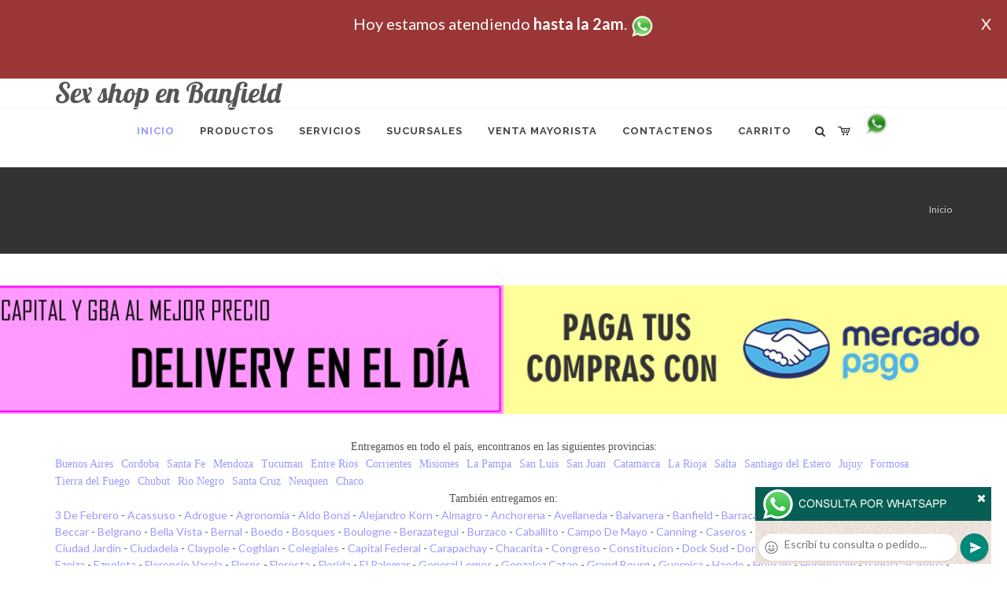

--- FILE ---
content_type: text/html; charset=UTF-8
request_url: http://www.sex-shop-en-banfield.com.ar/productos_sexshop.php?categ=265&SexShop=Productos%20er%C3%B3ticos,%20IMPORTADOS%202019
body_size: 16072
content:
<!DOCTYPE html>
<html dir="ltr" lang="es-ES">
<head>
	<meta http-equiv="content-type" content="text/html; charset=utf-8" />
	<meta name="author" content="sex-shop-en-banfield.com.ar" />
	<link href="https://fonts.googleapis.com/css?family=Lato:300,400,400italic,600,700|Raleway:300,400,500,600,700|Crete+Round:400italic" rel="stylesheet" type="text/css" />
	<link href="https://fonts.googleapis.com/css?family=Lobster" rel="stylesheet">
	<link rel="stylesheet" href="css/bootstrap.css" type="text/css" />
	<link rel="stylesheet" href="style.css" type="text/css" />
	<link rel="stylesheet" href="css/swiper.css" type="text/css" />
	<link rel="stylesheet" href="css/dark.css" type="text/css" />
	<link rel="stylesheet" href="css/font-icons.css" type="text/css" />
	<link rel="stylesheet" href="css/animate.css" type="text/css" />
	<link rel="stylesheet" href="css/magnific-popup.css" type="text/css" />
	<link rel="stylesheet" href="css/responsive.css" type="text/css" />
	<link rel="stylesheet" href="css/rch.css?v=1697133650" type="text/css" />
	<meta name="viewport" content="width=device-width, initial-scale=1" />
		<title>Productos eróticos, IMPORTADOS 2019 en Sex shop en Banfield - Contactanos al 115368-5239 o por Whatsapp al 11-4472-2996, pregunta lo que desees un vendedor te explicara las ventajas de cada producto, sex-shops</title>
	<meta name="description" content="Productos eróticos, IMPORTADOS 2019 - Somos el unico sexshop que atendemos hasta las 0 horas, y los pedidos los entregamos durante las 24 horas, atendemos por telefono y whatsapp con lineas rotativas, nuestros productos tienen garantia y la mejor calidad, trabajamos con las mejores marcas de lenceria, consoladores y vibradores importados" />
	<meta name="keywords" content="Accesorios de cueros, Peliculas XXX, Peliculas Porno, Peliculas Eroticas, Conjuntos Eroticos, Corsets Eroticos, Portaligas, Tangas Eroticas, Disfraces Eroticos, Vibradores, Protesis Peneanas, Lenceria Femenina, Babydolls, Consoladores, Muñecas Inflables, DVD porno, DVD XXX, Articulos Sado, Bombas de Vacio, Vaginas, Lubricantes, Anillos para pene, Vigorizantes, Accesorios Eroticos, Afrodisiacos, Feromonas, Anillos Para Pene, Anillos Vibradores, Arneses Eroticos, Bolitas Chinas, Dilatadores Anales, Estimuladores Femeninos, Dilatadores Anales">
	<meta property="og:site_name" content="Sex shop en Banfield">
<meta property="og:title" content="Productos eróticos, IMPORTADOS 2019 en Sex shop en Banfield - Contactanos al 115368-5239 o por Whatsapp al 11-4472-2996, pregunta lo que desees un vendedor te explicara las ventajas de cada producto, sex-shops" />
<meta property="og:description" content="Productos eróticos, IMPORTADOS 2019 - Somos el unico sexshop que atendemos hasta las 0 horas, y los pedidos los entregamos durante las 24 horas, atendemos por telefono y whatsapp con lineas rotativas, nuestros productos tienen garantia y la mejor calidad, trabajamos con las mejores marcas de lenceria, consoladores y vibradores importados" />
<meta property="og:image" itemprop="image" content="https://www.sex-shop-en-banfield.com.ar/graficos/nofoto.gif">
<meta property="og:type" content="website" /></head>
<body class="stretched">
<div style="width: 100%; background-color: #800000; height: 100px; color: #ffffff; text-align: center; font-size: 20px; padding-top: 15px; display: none;" id="DivMensajePopUp">
	<div style="position: absolute; right: 20px;"><a href="#" onclick="$('#DivMensajePopUp').fadeOut(1000);" style="color: #ffffff;">X</a></div>
	Hoy <b></b> estamos atendiendo <b>hasta la 2am</b>. <a href="http://publicapi.sexshopargentino.com.ar/Whatsapp/redirect" target="_blank"><img src="graficos/whatsapp.png" border="0" style="max-width: 30px;"></a><br>
</div>
 <!-- Document Wrapper
 ============================================= -->
 <div id="wrapper" class="clearfix">
  <!-- Header
  ============================================= -->
  <header id="header" class="responsive-sticky-header" classEX="sticky-style-2">
   <div class="container clearfix">
    <!-- Logo
    ============================================= -->
    <div id="logo" class="divcenter hidden-xs hidden-sm" style="height:initial; font-family:Lobster;">
		Sex shop en Banfield
    </div><!-- #logo end -->
   </div>
   <div id="header-wrap" style="min-height:initial;">
       <nav id="primary-menu" class="style-2 center">
     <div class="container clearfix">
	<div id="logo" class="visible-xs visible-sm" style="height:initial;text-align: left;">
     <a href="index.php" class="retina-logo" style="font-family:Lobster; font-size:14pt;margin-left: 30px;text-align:initial;">Sex shop en Banfield</a>
    </div>
	<div id="primary-menu-trigger"><i class="icon-reorder"></i></div>
      <ul>
       <li class="current"><a href="index.php"><div>Inicio</div></a></li>
       <li class="sub-menu"><a href="#" class="sf-with-ul"><div>Productos</div></a>
        <ul style="display: none;">
         <li class="sub-menu"><a href="#" class="sf-with-ul"><div>OFERTAS</div></a>
          <ul style="display: none;">
    <li><a href="productos_sexshop.php?categ=284&SexShop=OFERTAS,%20CON%20GEL%20GRATIS"><div>CON GEL GRATIS</div></a></li>
    <li><a href="productos_sexshop.php?categ=260&SexShop=OFERTAS,%20DISCONTINUOS"><div>DISCONTINUOS</div></a></li>
    <li><a href="productos_sexshop.php?categ=261&SexShop=OFERTAS,%20PROMOCIONES"><div>PROMOCIONES</div></a></li>
</ul></li>         <li class="sub-menu"><a href="#" class="sf-with-ul"><div>Especificos</div></a>
          <ul style="display: none;">
    <li><a href="productos_sexshop.php?categ=106&SexShop=Especificos,%20VIBRADORES%20CON%20ANILLO"><div>VIBRADORES CON ANILLO</div></a></li>
    <li><a href="productos_sexshop.php?categ=108&SexShop=Especificos,%20BOLITAS%20CHINAS"><div>BOLITAS CHINAS</div></a></li>
    <li><a href="productos_sexshop.php?categ=105&SexShop=Especificos,%20ANILLOS%20SIN%20VIBRADOR"><div>ANILLOS SIN VIBRADOR</div></a></li>
    <li><a href="productos_sexshop.php?categ=107&SexShop=Especificos,%20ARNESES%20Y%20STRAP%20ON"><div>ARNESES Y STRAP ON</div></a></li>
    <li><a href="productos_sexshop.php?categ=149&SexShop=Especificos,%20DOBLE%20PENETRACION"><div>DOBLE PENETRACION</div></a></li>
    <li><a href="productos_sexshop.php?categ=122&SexShop=Especificos,%20FUNDAS%20PARA%20PENE"><div>FUNDAS PARA PENE</div></a></li>
    <li><a href="productos_sexshop.php?categ=235&SexShop=Especificos,%20INFLABLES"><div>INFLABLES</div></a></li>
    <li><a href="productos_sexshop.php?categ=150&SexShop=Especificos,%20PROTESIS%20PARA%20PENE"><div>PROTESIS PARA PENE</div></a></li>
    <li><a href="productos_sexshop.php?categ=264&SexShop=Especificos,%20PRODUCTOS%20RETARDANTES"><div>PRODUCTOS RETARDANTES</div></a></li>
    <li><a href="productos_sexshop.php?categ=227&SexShop=Especificos,%20KITS"><div>KITS</div></a></li>
</ul></li>         <li class="sub-menu"><a href="#" class="sf-with-ul"><div>Accesorios</div></a>
          <ul style="display: none;">
    <li><a href="productos_sexshop.php?categ=103&SexShop=Accesorios,%20ACCESORIOS%20EROTICOS"><div>ACCESORIOS EROTICOS</div></a></li>
    <li><a href="productos_sexshop.php?categ=278&SexShop=Accesorios,%20ANTIFACES%20EROTICOS"><div>ANTIFACES EROTICOS</div></a></li>
    <li><a href="productos_sexshop.php?categ=104&SexShop=Accesorios,%20AFRODISIACOS%20FEROMONAS"><div>AFRODISIACOS FEROMONAS</div></a></li>
    <li><a href="productos_sexshop.php?categ=121&SexShop=Accesorios,%20COTILLON%20EROTICO"><div>COTILLON EROTICO</div></a></li>
    <li><a href="productos_sexshop.php?categ=236&SexShop=Accesorios,%20ESPOSAS"><div>ESPOSAS</div></a></li>
    <li><a href="productos_sexshop.php?categ=117&SexShop=Accesorios,%20JUEGOS%20EROTICOS"><div>JUEGOS EROTICOS</div></a></li>
    <li><a href="productos_sexshop.php?categ=119&SexShop=Accesorios,%20PRESERVATIVOS"><div>PRESERVATIVOS</div></a></li>
    <li><a href="productos_sexshop.php?categ=120&SexShop=Accesorios,%20VELAS%20EROTICAS"><div>VELAS EROTICAS</div></a></li>
    <li><a href="productos_sexshop.php?categ=286&SexShop=Accesorios,%20PEZONERAS"><div>PEZONERAS</div></a></li>
    <li><a href="productos_sexshop.php?categ=102&SexShop=Accesorios,%20VIGORIZANTES%20NATURALES"><div>VIGORIZANTES NATURALES</div></a></li>
</ul></li>         <li class="sub-menu"><a href="#" class="sf-with-ul"><div>Anales</div></a>
          <ul style="display: none;">
    <li><a href="productos_sexshop.php?categ=272&SexShop=Anales,%20DUCHAS%20ANALES"><div>DUCHAS ANALES</div></a></li>
    <li><a href="productos_sexshop.php?categ=230&SexShop=Anales,%20ANAL%20CON%20VIBRADOR"><div>ANAL CON VIBRADOR</div></a></li>
    <li><a href="productos_sexshop.php?categ=231&SexShop=Anales,%20ANAL%20SIN%20VIBRADOR"><div>ANAL SIN VIBRADOR</div></a></li>
    <li><a href="productos_sexshop.php?categ=237&SexShop=Anales,%20JOYAS%20ANALES"><div>JOYAS ANALES</div></a></li>
    <li><a href="productos_sexshop.php?categ=232&SexShop=Anales,%20VARITAS%20ANALES"><div>VARITAS ANALES</div></a></li>
    <li><a href="productos_sexshop.php?categ=281&SexShop=Anales,%20PLUGS%20CON%20COLA"><div>PLUGS CON COLA</div></a></li>
</ul></li>         <li class="sub-menu"><a href="#" class="sf-with-ul"><div>Consoladores</div></a>
          <ul style="display: none;">
    <li><a href="productos_sexshop.php?categ=137&SexShop=Consoladores,%20ACTORES%20PORNO%20REALISTICOS"><div>ACTORES PORNO REALISTICOS</div></a></li>
    <li><a href="productos_sexshop.php?categ=139&SexShop=Consoladores,%20CONSOLADORES%20MACIZOS"><div>CONSOLADORES MACIZOS</div></a></li>
    <li><a href="productos_sexshop.php?categ=141&SexShop=Consoladores,%20CONSOLADORES%20MULATOS"><div>CONSOLADORES MULATOS</div></a></li>
    <li><a href="productos_sexshop.php?categ=142&SexShop=Consoladores,%20CONSOLADORES%20PELLIZCABLES"><div>CONSOLADORES PELLIZCABLES</div></a></li>
    <li><a href="productos_sexshop.php?categ=145&SexShop=Consoladores,%20CONSOLADORES%20REALISTICOS"><div>CONSOLADORES REALISTICOS</div></a></li>
    <li><a href="productos_sexshop.php?categ=143&SexShop=Consoladores,%20CONSOLADORES%20SOPAPA%20JELLY"><div>CONSOLADORES SOPAPA JELLY</div></a></li>
    <li><a href="productos_sexshop.php?categ=144&SexShop=Consoladores,%20CONSOLADORES%20SOPAPA%20PIEL"><div>CONSOLADORES SOPAPA PIEL</div></a></li>
    <li><a href="productos_sexshop.php?categ=289&SexShop=Consoladores,%20MONSTER"><div>MONSTER</div></a></li>
</ul></li>         <li class="sub-menu"><a href="#" class="sf-with-ul"><div>Vibradores</div></a>
          <ul style="display: none;">
    <li><a href="productos_sexshop.php?categ=276&SexShop=Vibradores,%20VIBRADORES%20INALÁMBRICOS%20BLUETOOTH"><div>VIBRADORES INALÁMBRICOS BLUETOOTH</div></a></li>
    <li><a href="productos_sexshop.php?categ=269&SexShop=Vibradores,%20VIBRADORES%20PARA%20PAREJAS"><div>VIBRADORES PARA PAREJAS</div></a></li>
    <li><a href="productos_sexshop.php?categ=151&SexShop=Vibradores,%20ANILLOS%20CON%20VIBRADOR"><div>ANILLOS CON VIBRADOR</div></a></li>
    <li><a href="productos_sexshop.php?categ=222&SexShop=Vibradores,%20VIBRADORES%20CON%20ESTIMULACION"><div>VIBRADORES CON ESTIMULACION</div></a></li>
    <li><a href="productos_sexshop.php?categ=152&SexShop=Vibradores,%20VIBRADORES%20CYBER%20SKIN"><div>VIBRADORES CYBER SKIN</div></a></li>
    <li><a href="productos_sexshop.php?categ=154&SexShop=Vibradores,%20VIBRADORES%20FUNNY"><div>VIBRADORES FUNNY</div></a></li>
    <li><a href="productos_sexshop.php?categ=155&SexShop=Vibradores,%20VIBRADORES%20JELLY"><div>VIBRADORES JELLY</div></a></li>
    <li><a href="productos_sexshop.php?categ=159&SexShop=Vibradores,%20VIBRADORES%20PIEL"><div>VIBRADORES PIEL</div></a></li>
    <li><a href="productos_sexshop.php?categ=224&SexShop=Vibradores,%20VIBRADORES%20INALAMBRICOS"><div>VIBRADORES INALAMBRICOS</div></a></li>
    <li><a href="productos_sexshop.php?categ=156&SexShop=Vibradores,%20VIBRADORES%20PREMIUM"><div>VIBRADORES PREMIUM</div></a></li>
    <li><a href="productos_sexshop.php?categ=140&SexShop=Vibradores,%20VIBRADORES%20RIGIDOS"><div>VIBRADORES RIGIDOS</div></a></li>
    <li><a href="productos_sexshop.php?categ=148&SexShop=Vibradores,%20VIBRADORES%20PROSTATICOS"><div>VIBRADORES PROSTATICOS</div></a></li>
    <li><a href="productos_sexshop.php?categ=290&SexShop=Vibradores,%20VIBRADORES%20MICROFONO"><div>VIBRADORES MICROFONO</div></a></li>
    <li><a href="productos_sexshop.php?categ=157&SexShop=Vibradores,%20VIBRADORES%20REALISTICOS"><div>VIBRADORES REALISTICOS</div></a></li>
    <li><a href="productos_sexshop.php?categ=158&SexShop=Vibradores,%20VIBRADORES%20ROTATIVOS"><div>VIBRADORES ROTATIVOS</div></a></li>
    <li><a href="productos_sexshop.php?categ=266&SexShop=Vibradores,%20VIBRADORES%20CON%20SOPAPA"><div>VIBRADORES CON SOPAPA</div></a></li>
    <li><a href="productos_sexshop.php?categ=124&SexShop=Vibradores,%20VIBRADORES%20USB%20RECARGABLES"><div>VIBRADORES USB RECARGABLES</div></a></li>
</ul></li>         <li class="sub-menu"><a href="#" class="sf-with-ul"><div>Estimuladores</div></a>
          <ul style="display: none;">
    <li><a href="productos_sexshop.php?categ=282&SexShop=Estimuladores,%20ESTIMULADORES%20CON%20APP"><div>ESTIMULADORES CON APP</div></a></li>
    <li><a href="productos_sexshop.php?categ=223&SexShop=Estimuladores,%20BALAS%20VIBRADORAS"><div>BALAS VIBRADORAS</div></a></li>
    <li><a href="productos_sexshop.php?categ=255&SexShop=Estimuladores,%20SUCCIONADORES"><div>SUCCIONADORES</div></a></li>
    <li><a href="productos_sexshop.php?categ=229&SexShop=Estimuladores,%20ESTIMULADORES%20DE%20CLITORIS"><div>ESTIMULADORES DE CLITORIS</div></a></li>
    <li><a href="productos_sexshop.php?categ=226&SexShop=Estimuladores,%20ESTIMULADORES%20ESPECIALES"><div>ESTIMULADORES ESPECIALES</div></a></li>
    <li><a href="productos_sexshop.php?categ=147&SexShop=Estimuladores,%20ESTIMULADORES%20DE%20VIDRIO"><div>ESTIMULADORES DE VIDRIO</div></a></li>
    <li><a href="productos_sexshop.php?categ=109&SexShop=Estimuladores,%20ESTIMULADORES%20FEMENINOS"><div>ESTIMULADORES FEMENINOS</div></a></li>
    <li><a href="productos_sexshop.php?categ=110&SexShop=Estimuladores,%20ESTIMULADORES%20MASCULINOS"><div>ESTIMULADORES MASCULINOS</div></a></li>
    <li><a href="productos_sexshop.php?categ=219&SexShop=Estimuladores,%20ESTIMULADORES%20PROSTATICOS"><div>ESTIMULADORES PROSTATICOS</div></a></li>
    <li><a href="productos_sexshop.php?categ=220&SexShop=Estimuladores,%20ESTIMULADORES%20PUNTO%20G"><div>ESTIMULADORES PUNTO G</div></a></li>
    <li><a href="productos_sexshop.php?categ=288&SexShop=Estimuladores,%20DE%20METAL"><div>DE METAL</div></a></li>
    <li><a href="productos_sexshop.php?categ=123&SexShop=Estimuladores,%20MUÑECAS%20INFLABLES%20Y%20VAGINAS"><div>MUÑECAS INFLABLES Y VAGINAS</div></a></li>
</ul></li>         <li class="sub-menu"><a href="#" class="sf-with-ul"><div>Aceites y lubricantes</div></a>
          <ul style="display: none;">
    <li><a href="productos_sexshop.php?categ=126&SexShop=Aceites%20y%20lubricantes,%20ACEITES%20Y%20GELES%20MASAJES"><div>ACEITES Y GELES MASAJES</div></a></li>
    <li><a href="productos_sexshop.php?categ=133&SexShop=Aceites%20y%20lubricantes,%20LIMPIADOR%20DE%20PRODUCTOS"><div>LIMPIADOR DE PRODUCTOS</div></a></li>
    <li><a href="productos_sexshop.php?categ=127&SexShop=Aceites%20y%20lubricantes,%20LUBRICANTES%20ANALES"><div>LUBRICANTES ANALES</div></a></li>
    <li><a href="productos_sexshop.php?categ=128&SexShop=Aceites%20y%20lubricantes,%20LUBRICANTES%20AROMATIZADOS"><div>LUBRICANTES AROMATIZADOS</div></a></li>
    <li><a href="productos_sexshop.php?categ=130&SexShop=Aceites%20y%20lubricantes,%20LUBRICANTES%20ESTIMULANTES"><div>LUBRICANTES ESTIMULANTES</div></a></li>
    <li><a href="productos_sexshop.php?categ=129&SexShop=Aceites%20y%20lubricantes,%20LUBRICANTES%20FRIO%20-%20CALOR"><div>LUBRICANTES FRIO - CALOR</div></a></li>
    <li><a href="productos_sexshop.php?categ=131&SexShop=Aceites%20y%20lubricantes,%20LUBRICANTES%20NEUTROS"><div>LUBRICANTES NEUTROS</div></a></li>
    <li><a href="productos_sexshop.php?categ=136&SexShop=Aceites%20y%20lubricantes,%20LUBRICANTES%20KYL"><div>LUBRICANTES KYL</div></a></li>
    <li><a href="productos_sexshop.php?categ=254&SexShop=Aceites%20y%20lubricantes,%20FLY%20NIGHT"><div>FLY NIGHT</div></a></li>
    <li><a href="productos_sexshop.php?categ=271&SexShop=Aceites%20y%20lubricantes,%20REAL%20SKYN"><div>REAL SKYN</div></a></li>
    <li><a href="productos_sexshop.php?categ=134&SexShop=Aceites%20y%20lubricantes,%20LUBRICANTES%20MISS%20V"><div>LUBRICANTES MISS V</div></a></li>
    <li><a href="productos_sexshop.php?categ=132&SexShop=Aceites%20y%20lubricantes,%20LUBRICANTES%20SABORIZADOS"><div>LUBRICANTES SABORIZADOS</div></a></li>
    <li><a href="productos_sexshop.php?categ=283&SexShop=Aceites%20y%20lubricantes,%20PERFUMES"><div>PERFUMES</div></a></li>
    <li><a href="productos_sexshop.php?categ=228&SexShop=Aceites%20y%20lubricantes,%20LUBRICANTES%20SEXITIVE"><div>LUBRICANTES SEXITIVE</div></a></li>
    <li><a href="productos_sexshop.php?categ=273&SexShop=Aceites%20y%20lubricantes,%20LUBRICANTES%20SEXTUAL"><div>LUBRICANTES SEXTUAL</div></a></li>
</ul></li>         <li class="sub-menu"><a href="#" class="sf-with-ul"><div>Lencería femenina</div></a>
          <ul style="display: none;">
    <li><a href="productos_sexshop.php?categ=221&SexShop=Lencería%20femenina,%20ACCESORIOS%20DE%20LENCERIA"><div>ACCESORIOS DE LENCERIA</div></a></li>
    <li><a href="productos_sexshop.php?categ=277&SexShop=Lencería%20femenina,%20ARNESES%20Y%20LIGUEROS"><div>ARNESES Y LIGUEROS</div></a></li>
    <li><a href="productos_sexshop.php?categ=161&SexShop=Lencería%20femenina,%20BABY%20DOLLS%20EROTICOS"><div>BABY DOLLS EROTICOS</div></a></li>
    <li><a href="productos_sexshop.php?categ=163&SexShop=Lencería%20femenina,%20BODYS%20EROTICOS"><div>BODYS EROTICOS</div></a></li>
    <li><a href="productos_sexshop.php?categ=164&SexShop=Lencería%20femenina,%20CATSUITS%20EROTICOS"><div>CATSUITS EROTICOS</div></a></li>
    <li><a href="productos_sexshop.php?categ=165&SexShop=Lencería%20femenina,%20CONJUNTOS%20EROTICOS"><div>CONJUNTOS EROTICOS</div></a></li>
    <li><a href="productos_sexshop.php?categ=166&SexShop=Lencería%20femenina,%20CORSETS%20EROTICOS"><div>CORSETS EROTICOS</div></a></li>
    <li><a href="productos_sexshop.php?categ=168&SexShop=Lencería%20femenina,%20DISFRACES%20EROTICOS"><div>DISFRACES EROTICOS</div></a></li>
    <li><a href="productos_sexshop.php?categ=175&SexShop=Lencería%20femenina,%20LENCERIA%20XL"><div>LENCERIA XL</div></a></li>
    <li><a href="productos_sexshop.php?categ=169&SexShop=Lencería%20femenina,%20MEDIAS%20EROTICAS"><div>MEDIAS EROTICAS</div></a></li>
    <li><a href="productos_sexshop.php?categ=170&SexShop=Lencería%20femenina,%20PORTALIGAS%20EROTICOS"><div>PORTALIGAS EROTICOS</div></a></li>
    <li><a href="productos_sexshop.php?categ=171&SexShop=Lencería%20femenina,%20REMERAS%20Y%20MINIFALDAS%20EROTICAS"><div>REMERAS Y MINIFALDAS EROTICAS</div></a></li>
    <li><a href="productos_sexshop.php?categ=262&SexShop=Lencería%20femenina,%20ROPA%20EN%20VINILO"><div>ROPA EN VINILO</div></a></li>
    <li><a href="productos_sexshop.php?categ=263&SexShop=Lencería%20femenina,%20ROPA%20EN%20TELA%20DE%20RED"><div>ROPA EN TELA DE RED</div></a></li>
    <li><a href="productos_sexshop.php?categ=172&SexShop=Lencería%20femenina,%20TANGAS%20EROTICAS"><div>TANGAS EROTICAS</div></a></li>
    <li><a href="productos_sexshop.php?categ=173&SexShop=Lencería%20femenina,%20TANGAS%20PREMIUM"><div>TANGAS PREMIUM</div></a></li>
    <li><a href="productos_sexshop.php?categ=274&SexShop=Lencería%20femenina,%20TANGAS%20FUNNY"><div>TANGAS FUNNY</div></a></li>
    <li><a href="productos_sexshop.php?categ=174&SexShop=Lencería%20femenina,%20VESTIDOS%20EROTICOS"><div>VESTIDOS EROTICOS</div></a></li>
</ul></li>         <li class="sub-menu"><a href="#" class="sf-with-ul"><div>Lencería masculina</div></a>
          <ul style="display: none;">
    <li><a href="productos_sexshop.php?categ=270&SexShop=Lencería%20masculina,%20BODYS%20Y%20REMERAS"><div>BODYS Y REMERAS</div></a></li>
    <li><a href="productos_sexshop.php?categ=177&SexShop=Lencería%20masculina,%20BOXERS%20EROTICOS%20HOMBRE"><div>BOXERS EROTICOS HOMBRE</div></a></li>
    <li><a href="productos_sexshop.php?categ=179&SexShop=Lencería%20masculina,%20DISFRACES%20MASCULINOS"><div>DISFRACES MASCULINOS</div></a></li>
    <li><a href="productos_sexshop.php?categ=176&SexShop=Lencería%20masculina,%20LENCERIA%20MASCULINA"><div>LENCERIA MASCULINA</div></a></li>
    <li><a href="productos_sexshop.php?categ=178&SexShop=Lencería%20masculina,%20SUSPENSORES%20HOMBRE"><div>SUSPENSORES HOMBRE</div></a></li>
</ul></li>         <li class="sub-menu"><a href="#" class="sf-with-ul"><div>Cueros eróticos</div></a>
          <ul style="display: none;">
    <li><a href="productos_sexshop.php?categ=180&SexShop=Cueros%20eróticos,%20ACCESORIOS%20DE%20CUERO"><div>ACCESORIOS DE CUERO</div></a></li>
    <li><a href="productos_sexshop.php?categ=181&SexShop=Cueros%20eróticos,%20CONJUNTOS%20DE%20CUERO"><div>CONJUNTOS DE CUERO</div></a></li>
    <li><a href="productos_sexshop.php?categ=182&SexShop=Cueros%20eróticos,%20ESPOSAS%20DE%20CUERO"><div>ESPOSAS DE CUERO</div></a></li>
    <li><a href="productos_sexshop.php?categ=183&SexShop=Cueros%20eróticos,%20INMOVILIZADORES%20SADO"><div>INMOVILIZADORES SADO</div></a></li>
    <li><a href="productos_sexshop.php?categ=184&SexShop=Cueros%20eróticos,%20LATIGOS%20SADO"><div>LATIGOS SADO</div></a></li>
    <li><a href="productos_sexshop.php?categ=186&SexShop=Cueros%20eróticos,%20LINEA%20BLANCA"><div>LINEA BLANCA</div></a></li>
    <li><a href="productos_sexshop.php?categ=188&SexShop=Cueros%20eróticos,%20LINEA%20PELUCHE"><div>LINEA PELUCHE</div></a></li>
    <li><a href="productos_sexshop.php?categ=185&SexShop=Cueros%20eróticos,%20MASCARAS%20DE%20CUERO"><div>MASCARAS DE CUERO</div></a></li>
</ul></li>         <li class="sub-menu"><a href="#" class="sf-with-ul"><div>Marcas Importadas</div></a>
          <ul style="display: none;">
    <li><a href="productos_sexshop.php?categ=240&SexShop=Marcas%20Importadas,%20ADRIEN%20LASTIC"><div>ADRIEN LASTIC</div></a></li>
    <li><a href="productos_sexshop.php?categ=241&SexShop=Marcas%20Importadas,%20ALIVE"><div>ALIVE</div></a></li>
    <li><a href="productos_sexshop.php?categ=242&SexShop=Marcas%20Importadas,%20BLUSH"><div>BLUSH</div></a></li>
    <li><a href="productos_sexshop.php?categ=243&SexShop=Marcas%20Importadas,%20BSWISH"><div>BSWISH</div></a></li>
    <li><a href="productos_sexshop.php?categ=244&SexShop=Marcas%20Importadas,%20CALIFORNIA%20EXOTIC"><div>CALIFORNIA EXOTIC</div></a></li>
    <li><a href="productos_sexshop.php?categ=249&SexShop=Marcas%20Importadas,%20NS%20NOVELTIES"><div>NS NOVELTIES</div></a></li>
    <li><a href="productos_sexshop.php?categ=250&SexShop=Marcas%20Importadas,%20PIPEDREAM"><div>PIPEDREAM</div></a></li>
    <li><a href="productos_sexshop.php?categ=251&SexShop=Marcas%20Importadas,%20PRETTY%20LOVE"><div>PRETTY LOVE</div></a></li>
    <li><a href="productos_sexshop.php?categ=252&SexShop=Marcas%20Importadas,%20SATISFYER"><div>SATISFYER</div></a></li>
    <li><a href="productos_sexshop.php?categ=279&SexShop=Marcas%20Importadas,%20SHOTS"><div>SHOTS</div></a></li>
    <li><a href="productos_sexshop.php?categ=280&SexShop=Marcas%20Importadas,%20SEXY%20&%20FUNNY"><div>SEXY & FUNNY</div></a></li>
    <li><a href="productos_sexshop.php?categ=285&SexShop=Marcas%20Importadas,%20HARD%20STEEL"><div>HARD STEEL</div></a></li>
</ul></li>         <li class="sub-menu"><a href="#" class="sf-with-ul"><div>Películas eróticas</div></a>
          <ul style="display: none;">
    <li><a href="productos_sexshop.php?categ=189&SexShop=Películas%20eróticas,%20DVD%20ANAL"><div>DVD ANAL</div></a></li>
    <li><a href="productos_sexshop.php?categ=202&SexShop=Películas%20eróticas,%20DVD%20ARGENTINAS"><div>DVD ARGENTINAS</div></a></li>
    <li><a href="productos_sexshop.php?categ=203&SexShop=Películas%20eróticas,%20DVD%20BRASILERAS"><div>DVD BRASILERAS</div></a></li>
    <li><a href="productos_sexshop.php?categ=192&SexShop=Películas%20eróticas,%20DVD%20EXOTICAS"><div>DVD EXOTICAS</div></a></li>
    <li><a href="productos_sexshop.php?categ=195&SexShop=Películas%20eróticas,%20DVD%20FETICHE%20SADO"><div>DVD FETICHE SADO</div></a></li>
    <li><a href="productos_sexshop.php?categ=196&SexShop=Películas%20eróticas,%20DVD%20GANG%20BANG"><div>DVD GANG BANG</div></a></li>
    <li><a href="productos_sexshop.php?categ=197&SexShop=Películas%20eróticas,%20DVD%20GAY"><div>DVD GAY</div></a></li>
    <li><a href="productos_sexshop.php?categ=198&SexShop=Películas%20eróticas,%20DVD%20HETEROSEXUALES"><div>DVD HETEROSEXUALES</div></a></li>
    <li><a href="productos_sexshop.php?categ=213&SexShop=Películas%20eróticas,%20DVD%20INTERRACIALES"><div>DVD INTERRACIALES</div></a></li>
    <li><a href="productos_sexshop.php?categ=199&SexShop=Películas%20eróticas,%20DVD%20LESBIANAS"><div>DVD LESBIANAS</div></a></li>
    <li><a href="productos_sexshop.php?categ=218&SexShop=Películas%20eróticas,%20DVD%20ROCCO%20SIFREDI"><div>DVD ROCCO SIFREDI</div></a></li>
    <li><a href="productos_sexshop.php?categ=214&SexShop=Películas%20eróticas,%20DVD%20CLASICAS"><div>DVD CLASICAS</div></a></li>
    <li><a href="productos_sexshop.php?categ=206&SexShop=Películas%20eróticas,%20DVD%20SUECAS"><div>DVD SUECAS</div></a></li>
    <li><a href="productos_sexshop.php?categ=201&SexShop=Películas%20eróticas,%20DVD%20TRAVESTIS"><div>DVD TRAVESTIS</div></a></li>
</ul></li>        </ul>
       </li>
       <li class="sub-menu"><a href="#" class="sf-with-ul"><div>Servicios</div></a>
        <ul style="display: none;">
         <li><a href="como_comprar.php"><div>COMO COMPRAR</div></a></li>
         <li><a href="como_pagar.php"><div>COMO PAGAR</div></a></li>
         <li><a href="mercadopago.php"><div>PAGA CON MERCADOPAGO</div></a></li>
         <li><a href="envios_por_delivery.php"><div>DELIVERY EN EL DIA</div></a></li>
         <li><a href="envios_por_correo.php"><div>ENVIO A TODO EL PAIS</div></a></li>
        </ul>
       </li>
       <li class="sub-menu"><a href="#" class="sf-with-ul"><div>SUCURSALES</div></a>
        <ul style="display: none;">
         <li><a href="sucursal_sexshop_barrio_norte.php"><div>Sexshop Barrio Norte</div></a></li>
         <li><a href="sucursal_sexshop_palermo.php"><div>Sexshop Palermo</div></a></li>
         <li><a href="sucursal_sexshop_microcentro.php"><div>Sexshop Microcentro</div></a></li>
         <li><a href="sucursal_sexshop_caballito.php"><div>Sexshop Caballito</div></a></li>
		 <li><a href="sucursal_sexshop_boedo.php"><div>Sexshop Boedo</div></a></li>
         <li><a href="sucursal_sexshop_flores.php"><div>Sexshop Flores</div></a></li>
         <li><a href="sucursal_sexshop_villa_del_parque.php"><div>Sexshop Villa del Parque</div></a></li>
		 <li><a href="sucursal_sexshop_villa_crespo.php"><div>Sexshop Villa Crespo</div></a></li>
         <li><a href="sucursal_sexshop_femme.php"><div>Sexshop Belgrano</div></a></li>		 
         <li><a href="sucursal_sexshop_quilmes.php"><div>Sexshop Quilmes</div></a></li>
         <li><a href="sucursal_sexshop_lomas_de_zamora.php"><div>Sexshop Lomas de Zamora</div></a></li>
         <li><a href="sucursal_sexshop_moron.php"><div>Sexshop Moron</div></a></li>
		 <li><a href="sucursal_sexshop_moron2.php"><div>Sexshop Moron 2</div></a></li>
         <li><a href="sucursal_sexshop_san_martin.php"><div>Sexshop San Martin</div></a></li>
         <li><a href="sucursal_sexshop_lanus.php"><div>Sexshop Lanus</div></a></li>
         <li><a href="sucursal_sexshop_olivos.php"><div>Sexshop Olivos</div></a></li>
		 <li><a href="sucursal_sexshop_warnes.php"><div>Sexshop Warnes</div></a></li>
		 <li><a href="sucursal_sexshop_colegiales.php"><div>Sexshop Colegiales</div></a></li>
		 <li><a href="sucursal_sexshop_vicente_lopez.php"><div>Sexshop Vicente Lopez</div></a></li>
		 <li><a href="sucursal_sexshop_pilar.php"><div>Sexshop Pilar</div></a></li>

        </ul>
	   </li>
	   <li><a href="venta_mayorista.php"><div>VENTA MAYORISTA</div></a></li>
       <li><a href="contactenos.php"><div>CONTACTENOS</div></a></li>
       <li><a href="carrito.php"><div>CARRITO</div></a></li>
      </ul>
      <!-- Carrito
      ============================================= -->
      <div id="top-whatsapp">
		<a href="http://publicapi.sexshopargentino.com.ar/Whatsapp/redirect" style="width: 30px; height: 30px; top: -15px; right: 25px;"><img src="graficos/whatsapp_animado.gif"></a>
	  </div>
      <div id="top-cart" styleX="right: 20px; top: -20px;">
       <a href="carrito.php" idX="top-cart-trigger"><i class="icon-cart"></i></a><span class="circulo" id="CarritoCant" style="display:none;">0</span>
      </div><!-- #top-carrito end -->
      <!-- Top Search
      ============================================= -->
      <div id="top-search">
       <a href="#" id="top-search-trigger"><i class="icon-search3"></i><i class="icon-line-cross"></i></a>
       <form action="productos_sexshop.php" method="get">
        <input type="text" name="q" class="form-control" value="" placeholder="Qué estás buscando?">
       </form>
      </div><!-- #top-search end -->
     </div>
    </nav>   </div>
  </header><!-- #header end -->
		<section class="estamos_atendiendo-area">
			<div class="container" style="color:#ffffff;">
 
			</div>
		</section>
  <!-- Content
  ============================================= -->
  <section id="content">
<section id="page-title" class="page-title-dark">
 <div class="container clearfix">
  <h1></h1>
  <span></span>
   <ol class="breadcrumb">
   <li><a href="index.php">Inicio</a></li>
	      </ol>
 </div>
</section>
<section id="content" style="margin-bottom: 0px;">
	<div class="content-wrap">
		<div class="container clearfix">
			<div id="posts" class="post-grid grid-container clearfix" data-layout="fitRows" style="position: relative; height: auto;">
No existen productos en esta categoria.			</div>
		</div>
		<div class="row">
			<div class="col-md-6" style="padding-left: 0px; padding-right:0px; padding-top:10px;">
					<div id="oc-Banners1" class="owl-carousel image-carousel carousel-widget" data-margin="100" data-loop="true" data-nav="false" data-autoplay="3000" data-pagi="false" data-items-xxs="1" data-items-xs="1" data-items-sm="1" data-items-md="1" data-items-lg="1">
						<div class="oc-item"><img src="graficos/ban-delivery.jpg" alt="Banner Sex shop en Banfield"></a></div>
						<div class="oc-item"><img src="graficos/ban-whatsapp.png" alt="Banner Sex shop en Banfield"></a></div>
					</div>
			</div>
			<div class="col-md-6" style="padding-left: 0px; padding-right:0px; padding-top:10px;">
					<div id="oc-Banners2" class="owl-carousel image-carousel carousel-widget" data-margin="100" data-loop="true" data-nav="false" data-autoplay="3000" data-pagi="false" data-items-xxs="1" data-items-xs="1" data-items-sm="1" data-items-md="1" data-items-lg="1">
						<div class="oc-item"><img src="graficos/ban-mercadopago2.jpg" alt="Banner Sex shop en Banfield"></a></div>
						<div class="oc-item"><img src="graficos/ban-horarios.png" alt="Banner Sex shop en Banfield"></a></div>
					</div>
			</div>
		</div>
	</div>
</section>  </section><!-- #content end -->
  <!-- Footer
  ============================================= -->
<div class="container clearfix">
	<div class="center"><font face="Tahoma">Entregamos en todo el pa&iacute;s, encontranos en las siguientes provincias:</font></div>
	<div class="clearfix"></div>
	<div style="float:left; padding-right:10px;"><font face="Tahoma" color="#333333"><a href="provincias_buenos_aires.php">Buenos Aires</a></font></div>
	<div style="float:left; padding-right:10px;"><font face="Tahoma" color="#333333"><a href="provincias_cordoba.php">Cordoba</a></font></div>
	<div style="float:left; padding-right:10px;"><font face="Tahoma" color="#333333"><a href="provincias_santa_fe.php">Santa Fe</a></font></div>
	<div style="float:left; padding-right:10px;"><font face="Tahoma" color="#333333"><a href="provincias_mendoza.php">Mendoza</a></font></div>
	<div style="float:left; padding-right:10px;"><font face="Tahoma" color="#333333"><a href="provincias_tucuman.php">Tucuman</a></font></div>
	<div style="float:left; padding-right:10px;"><font face="Tahoma" color="#333333"><a href="provincias_entre_rios.php">Entre Rios</a></font></div>
	<div style="float:left; padding-right:10px;"><font face="Tahoma" color="#333333"><a href="provincias_corrientes.php">Corrientes</a></font></div>
	<div style="float:left; padding-right:10px;"><font face="Tahoma" color="#333333"><a href="provincias_misiones.php">Misiones</a></font></div>
	<div style="float:left; padding-right:10px;"><font face="Tahoma" color="#333333"><a href="provincias_la_pampa.php">La Pampa</a></font></div>
	<div style="float:left; padding-right:10px;"><font face="Tahoma" color="#333333"><a href="provincias_san_luis.php">San Luis</a></font></div>
	<div style="float:left; padding-right:10px;"><font face="Tahoma" color="#333333"><a href="provincias_san_juan.php">San Juan</a></font></div>
	<div style="float:left; padding-right:10px;"><font face="Tahoma" color="#333333"><a href="provincias_catamarca.php">Catamarca</a></font></div>
	<div style="float:left; padding-right:10px;"><font face="Tahoma" color="#333333"><a href="provincias_la_rioja.php">La Rioja</a></font></div>
	<div style="float:left; padding-right:10px;"><font face="Tahoma" color="#333333"><a href="provincias_salta.php">Salta</a></font></div>
	<div style="float:left; padding-right:10px;"><font face="Tahoma" color="#333333"><a href="provincias_santiago_del_estero.php">Santiago del Estero</a></font></div>
	<div style="float:left; padding-right:10px;"><font face="Tahoma" color="#333333"><a href="provincias_jujuy.php">Jujuy</a></font></div>
	<div style="float:left; padding-right:10px;"><font face="Tahoma" color="#333333"><a href="provincias_formosa.php">Formosa</a></font></div>
	<div style="float:left; padding-right:10px;"><font face="Tahoma" color="#333333"><a href="provincias_tierra_del_fuego.php">Tierra del Fuego</a></font></div>
	<div style="float:left; padding-right:10px;"><font face="Tahoma" color="#333333"><a href="provincias_chubut.php">Chubut</a></font></div>
	<div style="float:left; padding-right:10px;"><font face="Tahoma" color="#333333"><a href="provincias_rio_negro.php">Rio Negro</a></font></div>
	<div style="float:left; padding-right:10px;"><font face="Tahoma" color="#333333"><a href="provincias_santa_cruz.php">Santa Cruz</a></font></div>
	<div style="float:left; padding-right:10px;"><font face="Tahoma" color="#333333"><a href="provincias_neuquen.php">Neuquen</a></font></div>
	<div style="float:left; padding-right:10px;"><font face="Tahoma" color="#333333"><a href="provincias_chaco.php">Chaco</a></font></div>	<div class="clearfix">&nbsp;</div>
	<div class="center"><font face="Tahoma">También entregamos en:</font></div>
	
<a href="3_De_Febrero_Sex_shop_en_Banfield.php" class="Sex_shop_en_Banfield_Link">3 De Febrero</a> - 
<a href="Acassuso_Sex_shop_en_Banfield.php" class="Sex_shop_en_Banfield_Link">Acassuso</a> - 
<a href="Adrogue_Sex_shop_en_Banfield.php" class="Sex_shop_en_Banfield_Link">Adrogue</a> - 
<a href="Agronomia_Sex_shop_en_Banfield.php" class="Sex_shop_en_Banfield_Link">Agronomia</a> - 
<a href="Aldo_Bonzi_Sex_shop_en_Banfield.php" class="Sex_shop_en_Banfield_Link">Aldo Bonzi</a> - 
<a href="Alejandro_Korn_Sex_shop_en_Banfield.php" class="Sex_shop_en_Banfield_Link">Alejandro Korn</a> - 
<a href="Almagro_Sex_shop_en_Banfield.php" class="Sex_shop_en_Banfield_Link">Almagro</a> - 
<a href="Anchorena_Sex_shop_en_Banfield.php" class="Sex_shop_en_Banfield_Link">Anchorena</a> - 
<a href="Avellaneda_Sex_shop_en_Banfield.php" class="Sex_shop_en_Banfield_Link">Avellaneda</a> - 
<a href="Balvanera_Sex_shop_en_Banfield.php" class="Sex_shop_en_Banfield_Link">Balvanera</a> - 
<a href="Banfield_Sex_shop_en_Banfield.php" class="Sex_shop_en_Banfield_Link">Banfield</a> - 
<a href="Barracas_Sex_shop_en_Banfield.php" class="Sex_shop_en_Banfield_Link">Barracas</a> - 
<a href="Barrio_Norte_Sex_shop_en_Banfield.php" class="Sex_shop_en_Banfield_Link">Barrio Norte</a> - 
<a href="Bartolome_Mitre_Sex_shop_en_Banfield.php" class="Sex_shop_en_Banfield_Link">Bartolome Mitre</a> - 
<a href="Beccar_Sex_shop_en_Banfield.php" class="Sex_shop_en_Banfield_Link">Beccar</a> - 
<a href="Belgrano_Sex_shop_en_Banfield.php" class="Sex_shop_en_Banfield_Link">Belgrano</a> - 
<a href="Bella_Vista_Sex_shop_en_Banfield.php" class="Sex_shop_en_Banfield_Link">Bella Vista</a> - 
<a href="Bernal_Sex_shop_en_Banfield.php" class="Sex_shop_en_Banfield_Link">Bernal</a> - 
<a href="Boedo_Sex_shop_en_Banfield.php" class="Sex_shop_en_Banfield_Link">Boedo</a> - 
<a href="Bosques_Sex_shop_en_Banfield.php" class="Sex_shop_en_Banfield_Link">Bosques</a> - 
<a href="Boulogne_Sex_shop_en_Banfield.php" class="Sex_shop_en_Banfield_Link">Boulogne</a> - 
<a href="Berazategui_Sex_shop_en_Banfield.php" class="Sex_shop_en_Banfield_Link">Berazategui</a> - 
<a href="Burzaco_Sex_shop_en_Banfield.php" class="Sex_shop_en_Banfield_Link">Burzaco</a> - 
<a href="Caballito_Sex_shop_en_Banfield.php" class="Sex_shop_en_Banfield_Link">Caballito</a> - 
<a href="Campo_De_Mayo_Sex_shop_en_Banfield.php" class="Sex_shop_en_Banfield_Link">Campo De Mayo</a> - 
<a href="Canning_Sex_shop_en_Banfield.php" class="Sex_shop_en_Banfield_Link">Canning</a> - 
<a href="Caseros_Sex_shop_en_Banfield.php" class="Sex_shop_en_Banfield_Link">Caseros</a> - 
<a href="Castelar_Sex_shop_en_Banfield.php" class="Sex_shop_en_Banfield_Link">Castelar</a> - 
<a href="City_Bell_Sex_shop_en_Banfield.php" class="Sex_shop_en_Banfield_Link">City Bell</a> - 
<a href="Ciudad_Evita_Sex_shop_en_Banfield.php" class="Sex_shop_en_Banfield_Link">Ciudad Evita</a> - 
<a href="Ciudad_Jardin_Sex_shop_en_Banfield.php" class="Sex_shop_en_Banfield_Link">Ciudad Jardin</a> - 
<a href="Ciudadela_Sex_shop_en_Banfield.php" class="Sex_shop_en_Banfield_Link">Ciudadela</a> - 
<a href="Claypole_Sex_shop_en_Banfield.php" class="Sex_shop_en_Banfield_Link">Claypole</a> - 
<a href="Coghlan_Sex_shop_en_Banfield.php" class="Sex_shop_en_Banfield_Link">Coghlan</a> - 
<a href="Colegiales_Sex_shop_en_Banfield.php" class="Sex_shop_en_Banfield_Link">Colegiales</a> - 
<a href="Capital_Federal_Sex_shop_en_Banfield.php" class="Sex_shop_en_Banfield_Link">Capital Federal</a> - 
<a href="Carapachay_Sex_shop_en_Banfield.php" class="Sex_shop_en_Banfield_Link">Carapachay</a> - 
<a href="Chacarita_Sex_shop_en_Banfield.php" class="Sex_shop_en_Banfield_Link">Chacarita</a> - 
<a href="Congreso_Sex_shop_en_Banfield.php" class="Sex_shop_en_Banfield_Link">Congreso</a> - 
<a href="Constitucion_Sex_shop_en_Banfield.php" class="Sex_shop_en_Banfield_Link">Constitucion</a> - 
<a href="Dock_Sud_Sex_shop_en_Banfield.php" class="Sex_shop_en_Banfield_Link">Dock Sud</a> - 
<a href="Don_Bosco_Sex_shop_en_Banfield.php" class="Sex_shop_en_Banfield_Link">Don Bosco</a> - 
<a href="Escobar_Sex_shop_en_Banfield.php" class="Sex_shop_en_Banfield_Link">Escobar</a> - 
<a href="Esteban_Echeverria_Sex_shop_en_Banfield.php" class="Sex_shop_en_Banfield_Link">Esteban Echeverria</a> - 
<a href="Ezeiza_Sex_shop_en_Banfield.php" class="Sex_shop_en_Banfield_Link">Ezeiza</a> - 
<a href="Ezpeleta_Sex_shop_en_Banfield.php" class="Sex_shop_en_Banfield_Link">Ezpeleta</a> - 
<a href="Florencio_Varela_Sex_shop_en_Banfield.php" class="Sex_shop_en_Banfield_Link">Florencio Varela</a> - 
<a href="Flores_Sex_shop_en_Banfield.php" class="Sex_shop_en_Banfield_Link">Flores</a> - 
<a href="Floresta_Sex_shop_en_Banfield.php" class="Sex_shop_en_Banfield_Link">Floresta</a> - 
<a href="Florida_Sex_shop_en_Banfield.php" class="Sex_shop_en_Banfield_Link">Florida</a> - 
<a href="El_Palomar_Sex_shop_en_Banfield.php" class="Sex_shop_en_Banfield_Link">El Palomar</a> - 
<a href="General_Lemos_Sex_shop_en_Banfield.php" class="Sex_shop_en_Banfield_Link">General Lemos</a> - 
<a href="Gonzalez_Catan_Sex_shop_en_Banfield.php" class="Sex_shop_en_Banfield_Link">Gonzalez Catan</a> - 
<a href="Grand_Bourg_Sex_shop_en_Banfield.php" class="Sex_shop_en_Banfield_Link">Grand Bourg</a> - 
<a href="Guernica_Sex_shop_en_Banfield.php" class="Sex_shop_en_Banfield_Link">Guernica</a> - 
<a href="Haedo_Sex_shop_en_Banfield.php" class="Sex_shop_en_Banfield_Link">Haedo</a> - 
<a href="Hudson_Sex_shop_en_Banfield.php" class="Sex_shop_en_Banfield_Link">Hudson</a> - 
<a href="Hurlingham_Sex_shop_en_Banfield.php" class="Sex_shop_en_Banfield_Link">Hurlingham</a> - 
<a href="Isidro_Casanova_Sex_shop_en_Banfield.php" class="Sex_shop_en_Banfield_Link">Isidro Casanova</a> - 
<a href="Ituzaingo_Sex_shop_en_Banfield.php" class="Sex_shop_en_Banfield_Link">Ituzaingo</a> - 
<a href="Jose_C_Paz_Sex_shop_en_Banfield.php" class="Sex_shop_en_Banfield_Link">Jose C Paz</a> - 
<a href="Jose_Ingenieros_Sex_shop_en_Banfield.php" class="Sex_shop_en_Banfield_Link">Jose Ingenieros</a> - 
<a href="Jose_Leon_Suarez_Sex_shop_en_Banfield.php" class="Sex_shop_en_Banfield_Link">Jose Leon Suarez</a> - 
<a href="La_Boca_Sex_shop_en_Banfield.php" class="Sex_shop_en_Banfield_Link">La Boca</a> - 
<a href="La_Ferrere_Sex_shop_en_Banfield.php" class="Sex_shop_en_Banfield_Link">La Ferrere</a> - 
<a href="La_Lucila_Sex_shop_en_Banfield.php" class="Sex_shop_en_Banfield_Link">La Lucila</a> - 
<a href="La_Salada_Sex_shop_en_Banfield.php" class="Sex_shop_en_Banfield_Link">La Salada</a> - 
<a href="La_Tablada_Sex_shop_en_Banfield.php" class="Sex_shop_en_Banfield_Link">La Tablada</a> - 
<a href="Lanus_Sex_shop_en_Banfield.php" class="Sex_shop_en_Banfield_Link">Lanus</a> - 
<a href="Lavallol_Sex_shop_en_Banfield.php" class="Sex_shop_en_Banfield_Link">Lavallol</a> - 
<a href="Libertad_Sex_shop_en_Banfield.php" class="Sex_shop_en_Banfield_Link">Libertad</a> - 
<a href="Liniers_Sex_shop_en_Banfield.php" class="Sex_shop_en_Banfield_Link">Liniers</a> - 
<a href="Lomas_De_Zamora_Sex_shop_en_Banfield.php" class="Sex_shop_en_Banfield_Link">Lomas De Zamora</a> - 
<a href="Lomas_Del_Mirador_Sex_shop_en_Banfield.php" class="Sex_shop_en_Banfield_Link">Lomas Del Mirador</a> - 
<a href="Longchamps_Sex_shop_en_Banfield.php" class="Sex_shop_en_Banfield_Link">Longchamps</a> - 
<a href="Los_Polvorines_Sex_shop_en_Banfield.php" class="Sex_shop_en_Banfield_Link">Los Polvorines</a> - 
<a href="Luis_Guillon_Sex_shop_en_Banfield.php" class="Sex_shop_en_Banfield_Link">Luis Guillon</a> - 
<a href="Malvinas_Argentinas_Sex_shop_en_Banfield.php" class="Sex_shop_en_Banfield_Link">Malvinas Argentinas</a> - 
<a href="Marmol_Sex_shop_en_Banfield.php" class="Sex_shop_en_Banfield_Link">Marmol</a> - 
<a href="Martinez_Sex_shop_en_Banfield.php" class="Sex_shop_en_Banfield_Link">Martinez</a> - 
<a href="Mataderos_Sex_shop_en_Banfield.php" class="Sex_shop_en_Banfield_Link">Mataderos</a> - 
<a href="Gerli_Sex_shop_en_Banfield.php" class="Sex_shop_en_Banfield_Link">Gerli</a> - 
<a href="Glew_Sex_shop_en_Banfield.php" class="Sex_shop_en_Banfield_Link">Glew</a> - 
<a href="Merlo_Sex_shop_en_Banfield.php" class="Sex_shop_en_Banfield_Link">Merlo</a> - 
<a href="Microcentro_Sex_shop_en_Banfield.php" class="Sex_shop_en_Banfield_Link">Microcentro</a> - 
<a href="Monte_Castro_Sex_shop_en_Banfield.php" class="Sex_shop_en_Banfield_Link">Monte Castro</a> - 
<a href="Monte_Chingolo_Sex_shop_en_Banfield.php" class="Sex_shop_en_Banfield_Link">Monte Chingolo</a> - 
<a href="Monte_Grande_Sex_shop_en_Banfield.php" class="Sex_shop_en_Banfield_Link">Monte Grande</a> - 
<a href="Monserrat_Sex_shop_en_Banfield.php" class="Sex_shop_en_Banfield_Link">Monserrat</a> - 
<a href="Moron_Sex_shop_en_Banfield.php" class="Sex_shop_en_Banfield_Link">Moron</a> - 
<a href="Munro_Sex_shop_en_Banfield.php" class="Sex_shop_en_Banfield_Link">Munro</a> - 
<a href="Nordelta_Sex_shop_en_Banfield.php" class="Sex_shop_en_Banfield_Link">Nordelta</a> - 
<a href="Nu&ntilde;ez_Sex_shop_en_Banfield.php" class="Sex_shop_en_Banfield_Link">Nu&ntilde;ez</a> - 
<a href="Nueva_Pompeya_Sex_shop_en_Banfield.php" class="Sex_shop_en_Banfield_Link">Nueva Pompeya</a> - 
<a href="Olivos_Sex_shop_en_Banfield.php" class="Sex_shop_en_Banfield_Link">Olivos</a> - 
<a href="Once_Sex_shop_en_Banfield.php" class="Sex_shop_en_Banfield_Link">Once</a> - 
<a href="Palermo_Sex_shop_en_Banfield.php" class="Sex_shop_en_Banfield_Link">Palermo</a> - 
<a href="Parque_Centenario_Sex_shop_en_Banfield.php" class="Sex_shop_en_Banfield_Link">Parque Centenario</a> - 
<a href="Parque_Chacabuco_Sex_shop_en_Banfield.php" class="Sex_shop_en_Banfield_Link">Parque Chacabuco</a> - 
<a href="Parque_Chas_Sex_shop_en_Banfield.php" class="Sex_shop_en_Banfield_Link">Parque Chas</a> - 
<a href="Parque_Leloir_Sex_shop_en_Banfield.php" class="Sex_shop_en_Banfield_Link">Parque Leloir</a> - 
<a href="Parque_Patricios_Sex_shop_en_Banfield.php" class="Sex_shop_en_Banfield_Link">Parque Patricios</a> - 
<a href="Pompeya_Sex_shop_en_Banfield.php" class="Sex_shop_en_Banfield_Link">Pompeya</a> - 
<a href="Puerto_Madero_Sex_shop_en_Banfield.php" class="Sex_shop_en_Banfield_Link">Puerto Madero</a> - 
<a href="Quilmes_Sex_shop_en_Banfield.php" class="Sex_shop_en_Banfield_Link">Quilmes</a> - 
<a href="Rafael_Calzada_Sex_shop_en_Banfield.php" class="Sex_shop_en_Banfield_Link">Rafael Calzada</a> - 
<a href="Rafael_Castillo_Sex_shop_en_Banfield.php" class="Sex_shop_en_Banfield_Link">Rafael Castillo</a> - 
<a href="Ramos_Mejia_Sex_shop_en_Banfield.php" class="Sex_shop_en_Banfield_Link">Ramos Mejia</a> - 
<a href="Ranelagh_Sex_shop_en_Banfield.php" class="Sex_shop_en_Banfield_Link">Ranelagh</a> - 
<a href="Recoleta_Sex_shop_en_Banfield.php" class="Sex_shop_en_Banfield_Link">Recoleta</a> - 
<a href="Remedios_De_Escalada_Sex_shop_en_Banfield.php" class="Sex_shop_en_Banfield_Link">Remedios De Escalada</a> - 
<a href="Retiro_Sex_shop_en_Banfield.php" class="Sex_shop_en_Banfield_Link">Retiro</a> - 
<a href="Paso_Del_Rey_Sex_shop_en_Banfield.php" class="Sex_shop_en_Banfield_Link">Paso Del Rey</a> - 
<a href="Paternal_Sex_shop_en_Banfield.php" class="Sex_shop_en_Banfield_Link">Paternal</a> - 
<a href="Pi&ntilde;eyro_Sex_shop_en_Banfield.php" class="Sex_shop_en_Banfield_Link">Pi&ntilde;eyro</a> - 
<a href="Saavedra_Sex_shop_en_Banfield.php" class="Sex_shop_en_Banfield_Link">Saavedra</a> - 
<a href="San_Andres_Sex_shop_en_Banfield.php" class="Sex_shop_en_Banfield_Link">San Andres</a> - 
<a href="San_Antonio_De_Padua_Sex_shop_en_Banfield.php" class="Sex_shop_en_Banfield_Link">San Antonio De Padua</a> - 
<a href="San_Cristobal_Sex_shop_en_Banfield.php" class="Sex_shop_en_Banfield_Link">San Cristobal</a> - 
<a href="San_Fernando_Sex_shop_en_Banfield.php" class="Sex_shop_en_Banfield_Link">San Fernando</a> - 
<a href="San_Isidro_Sex_shop_en_Banfield.php" class="Sex_shop_en_Banfield_Link">San Isidro</a> - 
<a href="San_Justo_Sex_shop_en_Banfield.php" class="Sex_shop_en_Banfield_Link">San Justo</a> - 
<a href="Turdera_Sex_shop_en_Banfield.php" class="Sex_shop_en_Banfield_Link">Turdera</a> - 
<a href="Valentin_Alsina_Sex_shop_en_Banfield.php" class="Sex_shop_en_Banfield_Link">Valentin Alsina</a> - 
<a href="Velez_Sarsfield_Sex_shop_en_Banfield.php" class="Sex_shop_en_Banfield_Link">Velez Sarsfield</a> - 
<a href="Versailles_Sex_shop_en_Banfield.php" class="Sex_shop_en_Banfield_Link">Versailles</a> - 
<a href="Vicente_Lopez_Sex_shop_en_Banfield.php" class="Sex_shop_en_Banfield_Link">Vicente Lopez</a> - 
<a href="Victoria_Sex_shop_en_Banfield.php" class="Sex_shop_en_Banfield_Link">Victoria</a> - 
<a href="Villa_Adelina_Sex_shop_en_Banfield.php" class="Sex_shop_en_Banfield_Link">Villa Adelina</a> - 
<a href="Villa_Ballester_Sex_shop_en_Banfield.php" class="Sex_shop_en_Banfield_Link">Villa Ballester</a> - 
<a href="Villa_Bosch_Sex_shop_en_Banfield.php" class="Sex_shop_en_Banfield_Link">Villa Bosch</a> - 
<a href="Villa_Celina_Sex_shop_en_Banfield.php" class="Sex_shop_en_Banfield_Link">Villa Celina</a> - 
<a href="Villa_Crespo_Sex_shop_en_Banfield.php" class="Sex_shop_en_Banfield_Link">Villa Crespo</a> - 
<a href="Villa_Del_Parque_Sex_shop_en_Banfield.php" class="Sex_shop_en_Banfield_Link">Villa Del Parque</a> - 
<a href="Villa_Devoto_Sex_shop_en_Banfield.php" class="Sex_shop_en_Banfield_Link">Villa Devoto</a> - 
<a href="Villa_Dominico_Sex_shop_en_Banfield.php" class="Sex_shop_en_Banfield_Link">Villa Dominico</a> - 
<a href="Villa_Fiorito_Sex_shop_en_Banfield.php" class="Sex_shop_en_Banfield_Link">Villa Fiorito</a> - 
<a href="Villa_General_Mitre_Sex_shop_en_Banfield.php" class="Sex_shop_en_Banfield_Link">Villa General Mitre</a> - 
<a href="Villa_Insuperable_Sex_shop_en_Banfield.php" class="Sex_shop_en_Banfield_Link">Villa Insuperable</a> - 
<a href="Villa_Lugano_Sex_shop_en_Banfield.php" class="Sex_shop_en_Banfield_Link">Villa Lugano</a> - 
<a href="Villa_Luro_Sex_shop_en_Banfield.php" class="Sex_shop_en_Banfield_Link">Villa Luro</a> - 
<a href="Villa_Madero_Sex_shop_en_Banfield.php" class="Sex_shop_en_Banfield_Link">Villa Madero</a> - 
<a href="Villa_Martelli_Sex_shop_en_Banfield.php" class="Sex_shop_en_Banfield_Link">Villa Martelli</a> - 
<a href="San_Martin_Sex_shop_en_Banfield.php" class="Sex_shop_en_Banfield_Link">San Martin</a> - 
<a href="San_Miguel_Sex_shop_en_Banfield.php" class="Sex_shop_en_Banfield_Link">San Miguel</a> - 
<a href="San_Nicolas_Sex_shop_en_Banfield.php" class="Sex_shop_en_Banfield_Link">San Nicolas</a> - 
<a href="San_Telmo_Sex_shop_en_Banfield.php" class="Sex_shop_en_Banfield_Link">San Telmo</a> - 
<a href="Santos_Lugares_Sex_shop_en_Banfield.php" class="Sex_shop_en_Banfield_Link">Santos Lugares</a> - 
<a href="Sarandi_Sex_shop_en_Banfield.php" class="Sex_shop_en_Banfield_Link">Sarandi</a> - 
<a href="Tigre_Sex_shop_en_Banfield.php" class="Sex_shop_en_Banfield_Link">Tigre</a> - 
<a href="Tortuguitas_Sex_shop_en_Banfield.php" class="Sex_shop_en_Banfield_Link">Tortuguitas</a> - 
<a href="Tribunales_Sex_shop_en_Banfield.php" class="Sex_shop_en_Banfield_Link">Tribunales</a> - 
<a href="Tristan_Suarez_Sex_shop_en_Banfield.php" class="Sex_shop_en_Banfield_Link">Tristan Suarez</a> - 
<a href="Villa_Ortuzar_Sex_shop_en_Banfield.php" class="Sex_shop_en_Banfield_Link">Villa Ortuzar</a> - 
<a href="Villa_Pueyrredon_Sex_shop_en_Banfield.php" class="Sex_shop_en_Banfield_Link">Villa Pueyrredon</a> - 
<a href="Villa_Real_Sex_shop_en_Banfield.php" class="Sex_shop_en_Banfield_Link">Villa Real</a> - 
<a href="Villa_Soldati_Sex_shop_en_Banfield.php" class="Sex_shop_en_Banfield_Link">Villa Soldati</a> - 
<a href="Villa_Urquiza_Sex_shop_en_Banfield.php" class="Sex_shop_en_Banfield_Link">Villa Urquiza</a> - 
<a href="Virreyes_Sex_shop_en_Banfield.php" class="Sex_shop_en_Banfield_Link">Virreyes</a> - 
<a href="Wilde_Sex_shop_en_Banfield.php" class="Sex_shop_en_Banfield_Link">Wilde</a> - 
<a href="Tapiales_Sex_shop_en_Banfield.php" class="Sex_shop_en_Banfield_Link">Tapiales</a> - 
<a href="Temperley_Sex_shop_en_Banfield.php" class="Sex_shop_en_Banfield_Link">Temperley</a> - 
<a href="Tierra_Del_Fuego_Sex_shop_en_Banfield.php" class="Sex_shop_en_Banfield_Link">Tierra Del Fuego</a> - 
<a href="Tucuman_Sex_shop_en_Banfield.php" class="Sex_shop_en_Banfield_Link">Tucuman</a> - 
<a href="Santa_Cruz_Sex_shop_en_Banfield.php" class="Sex_shop_en_Banfield_Link">Santa Cruz</a> - 
<a href="Santa_Fe_Sex_shop_en_Banfield.php" class="Sex_shop_en_Banfield_Link">Santa Fe</a> - 
<a href="Santiago_Del_Estero_Sex_shop_en_Banfield.php" class="Sex_shop_en_Banfield_Link">Santiago Del Estero</a> - 
<a href="San_Luis_Sex_shop_en_Banfield.php" class="Sex_shop_en_Banfield_Link">San Luis</a> - 
<a href="La_Rioja_Sex_shop_en_Banfield.php" class="Sex_shop_en_Banfield_Link">La Rioja</a> - 
<a href="Salta_Sex_shop_en_Banfield.php" class="Sex_shop_en_Banfield_Link">Salta</a> - 
<a href="San_Juan_Sex_shop_en_Banfield.php" class="Sex_shop_en_Banfield_Link">San Juan</a> - 
<a href="Rio_Negro_Sex_shop_en_Banfield.php" class="Sex_shop_en_Banfield_Link">Rio Negro</a> - 
<a href="Neuquen_Sex_shop_en_Banfield.php" class="Sex_shop_en_Banfield_Link">Neuquen</a> - 
<a href="Misiones_Sex_shop_en_Banfield.php" class="Sex_shop_en_Banfield_Link">Misiones</a> - 
<a href="Mendoza_Sex_shop_en_Banfield.php" class="Sex_shop_en_Banfield_Link">Mendoza</a> - 
<a href="La_Pampa_Sex_shop_en_Banfield.php" class="Sex_shop_en_Banfield_Link">La Pampa</a> - 
<a href="Jujuy_Sex_shop_en_Banfield.php" class="Sex_shop_en_Banfield_Link">Jujuy</a> - 
<a href="Formosa_Sex_shop_en_Banfield.php" class="Sex_shop_en_Banfield_Link">Formosa</a> - 
<a href="Entre_Rios_Sex_shop_en_Banfield.php" class="Sex_shop_en_Banfield_Link">Entre Rios</a> - 
<a href="Buenos_Aires_Sex_shop_en_Banfield.php" class="Sex_shop_en_Banfield_Link">Buenos Aires</a> - 
<a href="Chubut_Sex_shop_en_Banfield.php" class="Sex_shop_en_Banfield_Link">Chubut</a> - 
<a href="Cordoba_Sex_shop_en_Banfield.php" class="Sex_shop_en_Banfield_Link">Cordoba</a> - 
<a href="Corrientes_Sex_shop_en_Banfield.php" class="Sex_shop_en_Banfield_Link">Corrientes</a> - 
<a href="Chaco_Sex_shop_en_Banfield.php" class="Sex_shop_en_Banfield_Link">Chaco</a> - 
<a href="Catamarca_Sex_shop_en_Banfield.php" class="Sex_shop_en_Banfield_Link">Catamarca</a> - 
<a href="Chacabuco_Sex_shop_en_Banfield.php" class="Sex_shop_en_Banfield_Link">Chacabuco</a> - 
<a href="Capilla_Del_Se&ntilde;or_Sex_shop_en_Banfield.php" class="Sex_shop_en_Banfield_Link">Capilla Del Se&ntilde;or</a> - 
<a href="Campana_Sex_shop_en_Banfield.php" class="Sex_shop_en_Banfield_Link">Campana</a> - 
<a href="Ca&ntilde;uelas_Sex_shop_en_Banfield.php" class="Sex_shop_en_Banfield_Link">Ca&ntilde;uelas</a> - 
<a href="Berisso_Sex_shop_en_Banfield.php" class="Sex_shop_en_Banfield_Link">Berisso</a> - 
<a href="Brandsen_Sex_shop_en_Banfield.php" class="Sex_shop_en_Banfield_Link">Brandsen</a> - 
<a href="Benavidez_Sex_shop_en_Banfield.php" class="Sex_shop_en_Banfield_Link">Benavidez</a> - 
<a href="Chilavert_Sex_shop_en_Banfield.php" class="Sex_shop_en_Banfield_Link">Chilavert</a> - 
<a href="Carupa_Sex_shop_en_Banfield.php" class="Sex_shop_en_Banfield_Link">Carupa</a> - 
<a href="Del_Viso_Sex_shop_en_Banfield.php" class="Sex_shop_en_Banfield_Link">Del Viso</a> - 
<a href="Derqui_Sex_shop_en_Banfield.php" class="Sex_shop_en_Banfield_Link">Derqui</a> - 
<a href="Diamante_Sex_shop_en_Banfield.php" class="Sex_shop_en_Banfield_Link">Diamante</a> - 
<a href="Dique_Lujan_Sex_shop_en_Banfield.php" class="Sex_shop_en_Banfield_Link">Dique Lujan</a> - 
<a href="Don_Torcuato_Sex_shop_en_Banfield.php" class="Sex_shop_en_Banfield_Link">Don Torcuato</a> - 
<a href="El_Jaguel_Sex_shop_en_Banfield.php" class="Sex_shop_en_Banfield_Link">El Jaguel</a> - 
<a href="El_Talar_Sex_shop_en_Banfield.php" class="Sex_shop_en_Banfield_Link">El Talar</a> - 
<a href="Ensenada_Sex_shop_en_Banfield.php" class="Sex_shop_en_Banfield_Link">Ensenada</a> - 
<a href="Garin_Sex_shop_en_Banfield.php" class="Sex_shop_en_Banfield_Link">Garin</a> - 
<a href="General_Pacheco_Sex_shop_en_Banfield.php" class="Sex_shop_en_Banfield_Link">General Pacheco</a> - 
<a href="Ingeniero_Maschwitz_Sex_shop_en_Banfield.php" class="Sex_shop_en_Banfield_Link">Ingeniero Maschwitz</a> - 
<a href="La_Plata_Sex_shop_en_Banfield.php" class="Sex_shop_en_Banfield_Link">La Plata</a> - 
<a href="La_Reja_Sex_shop_en_Banfield.php" class="Sex_shop_en_Banfield_Link">La Reja</a> - 
<a href="La_Fraternidad_Sex_shop_en_Banfield.php" class="Sex_shop_en_Banfield_Link">La Fraternidad</a> - 
<a href="La_Horqueta_Sex_shop_en_Banfield.php" class="Sex_shop_en_Banfield_Link">La Horqueta</a> - 
<a href="Los_Cardales_Sex_shop_en_Banfield.php" class="Sex_shop_en_Banfield_Link">Los Cardales</a> - 
<a href="Lobos_Sex_shop_en_Banfield.php" class="Sex_shop_en_Banfield_Link">Lobos</a> - 
<a href="Gonnet_Sex_shop_en_Banfield.php" class="Sex_shop_en_Banfield_Link">Gonnet</a> - 
<a href="Monte_Sex_shop_en_Banfield.php" class="Sex_shop_en_Banfield_Link">Monte</a> - 
<a href="Moreno_Sex_shop_en_Banfield.php" class="Sex_shop_en_Banfield_Link">Moreno</a> - 
<a href="Ringuelet_Sex_shop_en_Banfield.php" class="Sex_shop_en_Banfield_Link">Ringuelet</a> - 
<a href="Partido_de_la_Costa_Sex_shop_en_Banfield.php" class="Sex_shop_en_Banfield_Link">Partido de la Costa</a> - 
<a href="Ruben_Dario_Sex_shop_en_Banfield.php" class="Sex_shop_en_Banfield_Link">Ruben Dario</a> - 
<a href="Saenz_Pe&ntilde;a_Sex_shop_en_Banfield.php" class="Sex_shop_en_Banfield_Link">Saenz Pe&ntilde;a</a> - 
<a href="Pilar_Sex_shop_en_Banfield.php" class="Sex_shop_en_Banfield_Link">Pilar</a> - 
<a href="Villa_Mercedes_Sex_shop_en_Banfield.php" class="Sex_shop_en_Banfield_Link">Villa Mercedes</a> - 
<a href="San_Vicente_Sex_shop_en_Banfield.php" class="Sex_shop_en_Banfield_Link">San Vicente</a> - 
<a href="Spegazzini_Sex_shop_en_Banfield.php" class="Sex_shop_en_Banfield_Link">Spegazzini</a> - 
</div>  <footer id="footer" class="dark">
   <div class="container">
    <!-- Footer Widgets
    ============================================= -->
    <div class="footer-widgets-wrap clearfix">
      <div class="col-md-4">
       <div class="widget clearfix">
        sex-shop-en-banfield.com.ar
        <p>Un <strong>sexshop</strong>, <strong>todo</strong> lo <strong>que buscás.</strong> Total discreción.</p>
        <div style="background: url('images/world-map.png') no-repeat center center; background-size: 100%;">
         <address>
          <strong>Santa Fe 4456, Local 16, Galería Palermo</strong><br>
(a metros de Santa Maria de Oro)<br>
Horario de atención:<br>
Todos los días de 9:00 a 0 AM<br>
         </address>
         <abbr title="Teléfono"><strong>Teléfono:</strong></abbr> <a href="tel:(11)115368-5239">(11)115368-5239</a><br>
         <abbr title="Whatsapp"><strong>Whatsapp:</strong></abbr> <a href="http://publicapi.sexshopargentino.com.ar/Whatsapp/redirect" target="_blank">(11)4472-2996</a><br>
         <abbr title="Email"><strong>Email:</strong></abbr> <a href="ssargentino@outlook.com">ssargentino@outlook.com</a>
        </div>
       </div>
      </div>
      <div class="col-md-3">
       <div class="widget widget_links clearfix">
        <h4>Secciones</h4>
        <ul>
         <li><a href="index.php">INICIO</a></li>
         <li><a href="sucursales.php">SUCURSALES</a></li>
         <li><a href="como_comprar.php">COMO COMPRAR</a></li>
         <li><a href="como_pagar.php">COMO PAGAR</a></li>
         <li><a href="envios_por_delivery.php">DELIVERY EN EL DIA</a></li>
         <li><a href="envios_por_correo.php">ENVIO A TODO EL PAIS</a></li>
         <li><a href="mercadopago.php">PAGA CON MERCADOPAGO</a></li>
         <li><a href="contactenos.php">CONTACTENOS</a></li>
        </ul>
      </div>
     </div>
     <div class="col-md-5">
		<div style="font-size: 22px; color: #00D2D2;">
			<a href="sucursales.php" style="color: #00D2D2;"><i class="icon-location" style="padding-right: 8px;"></i> 20 locales propios</a><br>
			<a href="envios_por_delivery.php" style="color: #00D2D2;"><i class="icon-clock" style="padding-right: 8px;"></i> Delivery en el día</a><br>
			<a href="como_comprar.php" style="color: #00D2D2;"><i class="icon-lock2" style="padding-right: 8px;"></i> Seguridad y privacidad</a><br>
			<a href="como_pagar.php" style="color: #00D2D2;"><i class="icon-banknote" style="padding-right: 8px;"></i> Todos los medios de pago</a><br>
			<a href="sucursal_sexshop_barrio_norte.php" style="color: #00D2D2;"><i class="icon-calendar" style="padding-right: 8px;"></i> Domingo abierto</a><br>
			<i class="icon-like" style="padding-right: 8px;"></i> Excelente atención
		</div>
     </div>
    </div><!-- .footer-widgets-wrap end -->
	
<table class="Sex_shop_en_Banfield_Intercambio_Tabla">
  <tr>
    <td colspan="5" align="center" bgcolor="#00D2D2"><strong><a href="Sex_shop_en_Banfield_intercambio_links.html" title="intercambio de links" target="_blank" class="Sex_shop_en_Banfield_links_tituloa">Webs Amigas</a></strong></td>
  </tr>
  <tr>
    <td width="20%" align="left" valign="top" class="Sex_shop_en_Banfield_Intercambio_Celda"><a href="http://www.sexshopnmartinez.com.ar" target="_blank" class="Sex_shop_en_Banfield_intercambio_de_links">Sexshop En Martinez</a></td>
    <td width="20%" align="left" valign="top" class="Sex_shop_en_Banfield_Intercambio_Celda"><a href="http://www.sexshopnmerlo.com.ar" target="_blank" class="Sex_shop_en_Banfield_intercambio_de_links">Sexshop En Merlo</a></td>
    <td width="20%" align="left" valign="top" class="Sex_shop_en_Banfield_Intercambio_Celda"><a href="http://www.sexshopenlanus.com.ar" target="_blank" class="Sex_shop_en_Banfield_intercambio_de_links">Sexshop en Lanus</a></td>
    <td width="20%" align="left" valign="top" class="Sex_shop_en_Banfield_Intercambio_Celda"><a href="http://www.sexshop-delivery-martinez.com.ar" target="_blank" class="Sex_shop_en_Banfield_intercambio_de_links">Sexshop Delivery Martinez</a></td>
    <td width="20%" align="left" valign="top" class="Sex_shop_en_Banfield_Intercambio_Celda"><a href="http://www.sexshopnmoreno.com.ar" target="_blank" class="Sex_shop_en_Banfield_intercambio_de_links">Sexshop En Moreno</a></td>
  </tr>
  <tr>
    <td width="20%" align="left" valign="top" class="Sex_shop_en_Banfield_Intercambio_Celda"><a href="http://www.sexshop-delivery.com.ar" target="_blank" class="Sex_shop_en_Banfield_intercambio_de_links">Sexshop Delivery</a></td>
    <td width="20%" align="left" valign="top" class="Sex_shop_en_Banfield_Intercambio_Celda"><a href="http://www.sexshopnmoron.com.ar" target="_blank" class="Sex_shop_en_Banfield_intercambio_de_links">Sexshop En Moron</a></td>
    <td width="20%" align="left" valign="top" class="Sex_shop_en_Banfield_Intercambio_Celda"><a href="http://www.caballito2sexshop.com.ar" target="_blank" class="Sex_shop_en_Banfield_intercambio_de_links">Sexshop Caballito</a></td>
    <td width="20%" align="left" valign="top" class="Sex_shop_en_Banfield_Intercambio_Celda"><a href="http://www.sexshop-femme.com.ar" target="_blank" class="Sex_shop_en_Banfield_intercambio_de_links">Sex-Shop atendido por mujeres</a></td>
    <td width="20%" align="left" valign="top" class="Sex_shop_en_Banfield_Intercambio_Celda"><a href="http://www.sexshopnmunro.com.ar" target="_blank" class="Sex_shop_en_Banfield_intercambio_de_links">Sexshop En Munro</a></td>
  </tr>
  <tr>
    <td width="20%" align="left" valign="top" class="Sex_shop_en_Banfield_Intercambio_Celda"><a href="http://www.sexshopargentino-femme.com.ar" target="_blank" class="Sex_shop_en_Banfield_intercambio_de_links">Sex-Shop atendido por mujeres</a></td>
    <td width="20%" align="left" valign="top" class="Sex_shop_en_Banfield_Intercambio_Celda"><a href="http://www.sexshopnnordelta.com.ar" target="_blank" class="Sex_shop_en_Banfield_intercambio_de_links">Sexshop En Nordelta</a></td>
    <td width="20%" align="left" valign="top" class="Sex_shop_en_Banfield_Intercambio_Celda"><a href="http://www.sexshop-argentino-femme.com.ar" target="_blank" class="Sex_shop_en_Banfield_intercambio_de_links">Sex-Shop atendido por mujeres</a></td>
    <td width="20%" align="left" valign="top" class="Sex_shop_en_Banfield_Intercambio_Celda"><a href="http://www.sexhop-envios-martinez.com.ar" target="_blank" class="Sex_shop_en_Banfield_intercambio_de_links">Sexhop Envios Martinez</a></td>
    <td width="20%" align="left" valign="top" class="Sex_shop_en_Banfield_Intercambio_Celda"><a href="http://www.sexshopenolivos.com.ar" target="_blank" class="Sex_shop_en_Banfield_intercambio_de_links">Sexshop en Olivos</a></td>
  </tr>
  <tr>
    <td width="20%" align="left" valign="top" class="Sex_shop_en_Banfield_Intercambio_Celda"><a href="http://www.sexhop-envios-martinez.com" target="_blank" class="Sex_shop_en_Banfield_intercambio_de_links">Sexhop Envios Martinez</a></td>
    <td width="20%" align="left" valign="top" class="Sex_shop_en_Banfield_Intercambio_Celda"><a href="http://www.sexhop-desde-san-fernando.com.ar" target="_blank" class="Sex_shop_en_Banfield_intercambio_de_links">Sexhop Desde San Fernando</a></td>
    <td width="20%" align="left" valign="top" class="Sex_shop_en_Banfield_Intercambio_Celda"><a href="http://www.sexshopnpasodelrey.com.ar" target="_blank" class="Sex_shop_en_Banfield_intercambio_de_links">Sexshop En Paso Del Rey</a></td>
    <td width="20%" align="left" valign="top" class="Sex_shop_en_Banfield_Intercambio_Celda"><a href="http://www.sexhop-desde-martinez.com.ar" target="_blank" class="Sex_shop_en_Banfield_intercambio_de_links">Sexhop Desde Martinez</a></td>
    <td width="20%" align="left" valign="top" class="Sex_shop_en_Banfield_Intercambio_Celda"><a href="http://www.sexshopnpontevedra.com.ar" target="_blank" class="Sex_shop_en_Banfield_intercambio_de_links">Sexshop En Pontevedra</a></td>
  </tr>
  <tr>
    <td width="20%" align="left" valign="top" class="Sex_shop_en_Banfield_Intercambio_Celda"><a href="http://www.sexshop-villadelparque.com" target="_blank" class="Sex_shop_en_Banfield_intercambio_de_links">Sex Shop Villa Del Parque</a></td>
    <td width="20%" align="left" valign="top" class="Sex_shop_en_Banfield_Intercambio_Celda"><a href="http://www.sex-shop-sanmiguel.com.ar" target="_blank" class="Sex_shop_en_Banfield_intercambio_de_links">Sex Shop Sanmiguel</a></td>
    <td width="20%" align="left" valign="top" class="Sex_shop_en_Banfield_Intercambio_Celda"><a href="http://www.sexshopnquilmes.com.ar" target="_blank" class="Sex_shop_en_Banfield_intercambio_de_links">Sexshop En Quilmes</a></td>
    <td width="20%" align="left" valign="top" class="Sex_shop_en_Banfield_Intercambio_Celda"><a href="http://www.sex-shop-san-miguel.com.ar" target="_blank" class="Sex_shop_en_Banfield_intercambio_de_links">Sex Shop San Miguel</a></td>
    <td width="20%" align="left" valign="top" class="Sex_shop_en_Banfield_Intercambio_Celda"><a href="http://www.sexshopnramosmejia.com.ar" target="_blank" class="Sex_shop_en_Banfield_intercambio_de_links">Sexshop En Ramos Mejia</a></td>
  </tr>
  <tr>
    <td width="20%" align="left" valign="top" class="Sex_shop_en_Banfield_Intercambio_Celda"><a href="http://www.sex-shop-san-fernando.com.ar" target="_blank" class="Sex_shop_en_Banfield_intercambio_de_links">Sex Shop San Fernando</a></td>
    <td width="20%" align="left" valign="top" class="Sex_shop_en_Banfield_Intercambio_Celda"><a href="http://www.sex-shop-quilmes.com.ar" target="_blank" class="Sex_shop_en_Banfield_intercambio_de_links">Sex shop Quilmes</a></td>
    <td width="20%" align="left" valign="top" class="Sex_shop_en_Banfield_Intercambio_Celda"><a href="http://www.sexshop-en-san-fernando.com" target="_blank" class="Sex_shop_en_Banfield_intercambio_de_links">Sexshop En San Fernando</a></td>
    <td width="20%" align="left" valign="top" class="Sex_shop_en_Banfield_Intercambio_Celda"><a href="http://www.sex-shop-pilar.com.ar" target="_blank" class="Sex_shop_en_Banfield_intercambio_de_links">Sex Shop Pilar</a></td>
    <td width="20%" align="left" valign="top" class="Sex_shop_en_Banfield_Intercambio_Celda"><a href="http://www.sex-shop-olivos.com.ar" target="_blank" class="Sex_shop_en_Banfield_intercambio_de_links">Sex Shop Olivos</a></td>
  </tr>
  <tr>
    <td width="20%" align="left" valign="top" class="Sex_shop_en_Banfield_Intercambio_Celda"><a href="http://www.sexshopnsanisidro.com.ar" target="_blank" class="Sex_shop_en_Banfield_intercambio_de_links">Sexshop En San Isidro</a></td>
    <td width="20%" align="left" valign="top" class="Sex_shop_en_Banfield_Intercambio_Celda"><a href="http://www.sex-shop-martinez.com.ar" target="_blank" class="Sex_shop_en_Banfield_intercambio_de_links">Sex Shop Martinez</a></td>
    <td width="20%" align="left" valign="top" class="Sex_shop_en_Banfield_Intercambio_Celda"><a href="http://www.sexshopnsanjusto.com.ar" target="_blank" class="Sex_shop_en_Banfield_intercambio_de_links">Sexshop En San Justo</a></td>
    <td width="20%" align="left" valign="top" class="Sex_shop_en_Banfield_Intercambio_Celda"><a href="http://www.sexlospolvorines.com.ar" target="_blank" class="Sex_shop_en_Banfield_intercambio_de_links">Sex Shop Los Polvorines</a></td>
    <td width="20%" align="left" valign="top" class="Sex_shop_en_Banfield_Intercambio_Celda"><a href="http://www.sexlomadelmirador.com.ar" target="_blank" class="Sex_shop_en_Banfield_intercambio_de_links">Sex Shop Loma Del Mirador</a></td>
  </tr>
  <tr>
    <td width="20%" align="left" valign="top" class="Sex_shop_en_Banfield_Intercambio_Celda"><a href="http://www.sexshopnsanmartin.com.ar" target="_blank" class="Sex_shop_en_Banfield_intercambio_de_links">Sexshop En San Martin</a></td>
    <td width="20%" align="left" valign="top" class="Sex_shop_en_Banfield_Intercambio_Celda"><a href="http://www.sex-shop-lanus.com.ar" target="_blank" class="Sex_shop_en_Banfield_intercambio_de_links">Sex Shop Lanus</a></td>
    <td width="20%" align="left" valign="top" class="Sex_shop_en_Banfield_Intercambio_Celda"><a href="http://www.sexshop-en-san-miguel.com.ar" target="_blank" class="Sex_shop_en_Banfield_intercambio_de_links">Sexshop En San Miguel</a></td>
    <td width="20%" align="left" valign="top" class="Sex_shop_en_Banfield_Intercambio_Celda"><a href="http://www.sexlafraternidad.com.ar" target="_blank" class="Sex_shop_en_Banfield_intercambio_de_links">Sex Shop La Fraternidad</a></td>
    <td width="20%" align="left" valign="top" class="Sex_shop_en_Banfield_Intercambio_Celda"><a href="http://www.sexjoseleonsuarez.com.ar" target="_blank" class="Sex_shop_en_Banfield_intercambio_de_links">Sex Shop Jose Leon Suarez</a></td>
  </tr>
  <tr>
    <td width="20%" align="left" valign="top" class="Sex_shop_en_Banfield_Intercambio_Celda"><a href="http://www.sexshopnsarandi.com.ar" target="_blank" class="Sex_shop_en_Banfield_intercambio_de_links">Sexshop En Sarandi</a></td>
    <td width="20%" align="left" valign="top" class="Sex_shop_en_Banfield_Intercambio_Celda"><a href="http://www.sexjoseingenieros.com.ar" target="_blank" class="Sex_shop_en_Banfield_intercambio_de_links">Sex Shop Jose Ingenieros</a></td>
    <td width="20%" align="left" valign="top" class="Sex_shop_en_Banfield_Intercambio_Celda"><a href="http://www.sexisidrocasanova.com.ar" target="_blank" class="Sex_shop_en_Banfield_intercambio_de_links">Sex Shop Isidro Casanova</a></td>
    <td width="20%" align="left" valign="top" class="Sex_shop_en_Banfield_Intercambio_Celda"><a href="http://www.sexshopntemperley.com.ar" target="_blank" class="Sex_shop_en_Banfield_intercambio_de_links">Sexshop En Temperley</a></td>
    <td width="20%" align="left" valign="top" class="Sex_shop_en_Banfield_Intercambio_Celda"><a href="http://www.sexgonzalezcatan.com.ar" target="_blank" class="Sex_shop_en_Banfield_intercambio_de_links">Sex Shop Gonzalez Catan</a></td>
  </tr>
  <tr>
    <td width="20%" align="left" valign="top" class="Sex_shop_en_Banfield_Intercambio_Celda"><a href="http://www.sexshopntigre.com.ar" target="_blank" class="Sex_shop_en_Banfield_intercambio_de_links">Sexshop En Tigre</a></td>
    <td width="20%" align="left" valign="top" class="Sex_shop_en_Banfield_Intercambio_Celda"><a href="http://www.sex-shop-fantasia-sexual.com.ar" target="_blank" class="Sex_shop_en_Banfield_intercambio_de_links">Sex shop fantasia sexual</a></td>
    <td width="20%" align="left" valign="top" class="Sex_shop_en_Banfield_Intercambio_Celda"><a href="http://www.sex-shop-envios-santa-cruz.com.ar" target="_blank" class="Sex_shop_en_Banfield_intercambio_de_links">Sex shop envios Santa Cruz</a></td>
    <td width="20%" align="left" valign="top" class="Sex_shop_en_Banfield_Intercambio_Celda"><a href="http://www.sexshopntortuguitas.com.ar" target="_blank" class="Sex_shop_en_Banfield_intercambio_de_links">Sexshop En Tortuguitas</a></td>
    <td width="20%" align="left" valign="top" class="Sex_shop_en_Banfield_Intercambio_Celda"><a href="http://www.sex-shop-envios-la-rioja.com.ar" target="_blank" class="Sex_shop_en_Banfield_intercambio_de_links">Sex shop envios La Rioja</a></td>
  </tr>
  <tr>
    <td width="20%" align="left" valign="top" class="Sex_shop_en_Banfield_Intercambio_Celda"><a href="http://www.sexshopnwilde.com.ar" target="_blank" class="Sex_shop_en_Banfield_intercambio_de_links">Sexshop En Wilde</a></td>
    <td width="20%" align="left" valign="top" class="Sex_shop_en_Banfield_Intercambio_Celda"><a href="http://www.sex-shop-envios-chubut.com.ar" target="_blank" class="Sex_shop_en_Banfield_intercambio_de_links">Sex shop envios Chubut</a></td>
    <td width="20%" align="left" valign="top" class="Sex_shop_en_Banfield_Intercambio_Celda"><a href="http://www.sex-shop-envios-catamarca.com.ar" target="_blank" class="Sex_shop_en_Banfield_intercambio_de_links">Sex shop envios Catamarca</a></td>
    <td width="20%" align="left" valign="top" class="Sex_shop_en_Banfield_Intercambio_Celda"><a href="http://www.sexshop-envios-san-fernando.com.ar" target="_blank" class="Sex_shop_en_Banfield_intercambio_de_links">Sexshop Envios San Fernando</a></td>
    <td width="20%" align="left" valign="top" class="Sex_shop_en_Banfield_Intercambio_Celda"><a href="http://www.sex-shop-envios-al-interior.com.ar" target="_blank" class="Sex_shop_en_Banfield_intercambio_de_links">Sex shop envios al interior</a></td>
  </tr>
  <tr>
    <td width="20%" align="left" valign="top" class="Sex_shop_en_Banfield_Intercambio_Celda"><a href="http://www.sex-shop-en-villa-del-parque.com.ar" target="_blank" class="Sex_shop_en_Banfield_intercambio_de_links">Sex shop en Villa del Parque</a></td>
    <td width="20%" align="left" valign="top" class="Sex_shop_en_Banfield_Intercambio_Celda"><a href="http://www.sexshop-flores.com" target="_blank" class="Sex_shop_en_Banfield_intercambio_de_links">Sexshop Flores</a></td>
    <td width="20%" align="left" valign="top" class="Sex_shop_en_Banfield_Intercambio_Celda"><a href="http://www.sex-shop-en-san-martin.com.ar" target="_blank" class="Sex_shop_en_Banfield_intercambio_de_links">Sex shop en San Martin</a></td>
    <td width="20%" align="left" valign="top" class="Sex_shop_en_Banfield_Intercambio_Celda"><a href="http://www.sexshop-lanus.com.ar" target="_blank" class="Sex_shop_en_Banfield_intercambio_de_links">SexShop Lanus</a></td>
    <td width="20%" align="left" valign="top" class="Sex_shop_en_Banfield_Intercambio_Celda"><a href="http://www.sex-shop-en-san-isidro.com.ar" target="_blank" class="Sex_shop_en_Banfield_intercambio_de_links">Sex shop en San Isidro</a></td>
  </tr>
  <tr>
    <td width="20%" align="left" valign="top" class="Sex_shop_en_Banfield_Intercambio_Celda"><a href="http://www.sex-shop-en-ramos-mejia.com.ar" target="_blank" class="Sex_shop_en_Banfield_intercambio_de_links">Sex shop en Ramos Mejia</a></td>
    <td width="20%" align="left" valign="top" class="Sex_shop_en_Banfield_Intercambio_Celda"><a href="http://www.sexshop-lomas.com" target="_blank" class="Sex_shop_en_Banfield_intercambio_de_links">Sexshop Lomas</a></td>
    <td width="20%" align="left" valign="top" class="Sex_shop_en_Banfield_Intercambio_Celda"><a href="http://www.sex-shop-en-pilar.com.ar" target="_blank" class="Sex_shop_en_Banfield_intercambio_de_links">Sex shop en Pilar</a></td>
    <td width="20%" align="left" valign="top" class="Sex_shop_en_Banfield_Intercambio_Celda"><a href="http://www.sexshop-lomasdezamora.com" target="_blank" class="Sex_shop_en_Banfield_intercambio_de_links">Sexshop Lomas De Zamora</a></td>
    <td width="20%" align="left" valign="top" class="Sex_shop_en_Banfield_Intercambio_Celda"><a href="http://www.sex-shop-en-paternal.com.ar" target="_blank" class="Sex_shop_en_Banfield_intercambio_de_links">Sex shop en Paternal</a></td>
  </tr>
  <tr>
    <td width="20%" align="left" valign="top" class="Sex_shop_en_Banfield_Intercambio_Celda"><a href="http://www.sex-shop-en-parque-leloir.com.ar" target="_blank" class="Sex_shop_en_Banfield_intercambio_de_links">Sex shop en Parque Leloir</a></td>
    <td width="20%" align="left" valign="top" class="Sex_shop_en_Banfield_Intercambio_Celda"><a href="http://www.sexshop-lomas-de-zamora.com" target="_blank" class="Sex_shop_en_Banfield_intercambio_de_links">Sexshop Lomas De Zamora</a></td>
    <td width="20%" align="left" valign="top" class="Sex_shop_en_Banfield_Intercambio_Celda"><a href="http://www.sex-shop-en-olivos.com.ar" target="_blank" class="Sex_shop_en_Banfield_intercambio_de_links">Sex shop en Olivos</a></td>
    <td width="20%" align="left" valign="top" class="Sex_shop_en_Banfield_Intercambio_Celda"><a href="http://www.sex-shop-en-moron.com.ar" target="_blank" class="Sex_shop_en_Banfield_intercambio_de_links">Sex shop en Moron</a></td>
    <td width="20%" align="left" valign="top" class="Sex_shop_en_Banfield_Intercambio_Celda"><a href="http://www.sexshop-lomas-delivery.com" target="_blank" class="Sex_shop_en_Banfield_intercambio_de_links">Sexshop Lomas Delivery</a></td>
  </tr>
  <tr>
    <td width="20%" align="left" valign="top" class="Sex_shop_en_Banfield_Intercambio_Celda"><a href="http://www.sex-shop-en-lomas-de-zamora.com.ar" target="_blank" class="Sex_shop_en_Banfield_intercambio_de_links">Sex shop en Lomas de Zamora</a></td>
    <td width="20%" align="left" valign="top" class="Sex_shop_en_Banfield_Intercambio_Celda"><a href="http://www.misexshopmoron.com.ar" target="_blank" class="Sex_shop_en_Banfield_intercambio_de_links">Sexshop Moron</a></td>
    <td width="20%" align="left" valign="top" class="Sex_shop_en_Banfield_Intercambio_Celda"><a href="http://www.sex-shop-en-lanus.com.ar" target="_blank" class="Sex_shop_en_Banfield_intercambio_de_links">Sex shop en Lanus</a></td>
    <td width="20%" align="left" valign="top" class="Sex_shop_en_Banfield_Intercambio_Celda"><a href="http://www.sex-shop-en-floresta.com.ar" target="_blank" class="Sex_shop_en_Banfield_intercambio_de_links">Sex shop en Floresta</a></td>
    <td width="20%" align="left" valign="top" class="Sex_shop_en_Banfield_Intercambio_Celda"><a href="http://www.sexshop-n-san-miguel.com.ar" target="_blank" class="Sex_shop_en_Banfield_intercambio_de_links">Sexshop N San Miguel</a></td>
  </tr>
  <tr>
    <td width="20%" align="left" valign="top" class="Sex_shop_en_Banfield_Intercambio_Celda"><a href="http://www.sex-shop-en-flores.com.ar" target="_blank" class="Sex_shop_en_Banfield_intercambio_de_links">Sex shop en Flores</a></td>
    <td width="20%" align="left" valign="top" class="Sex_shop_en_Banfield_Intercambio_Celda"><a href="http://www.sexshop-olivos.com.ar" target="_blank" class="Sex_shop_en_Banfield_intercambio_de_links">Sexshop Olivos</a></td>
    <td width="20%" align="left" valign="top" class="Sex_shop_en_Banfield_Intercambio_Celda"><a href="http://www.sex-shop-en-ezeiza.com.ar" target="_blank" class="Sex_shop_en_Banfield_intercambio_de_links">Sex shop en Ezeiza</a></td>
    <td width="20%" align="left" valign="top" class="Sex_shop_en_Banfield_Intercambio_Celda"><a href="http://www.sex-shop-en-devoto.com.ar" target="_blank" class="Sex_shop_en_Banfield_intercambio_de_links">Sex shop en Devoto</a></td>
    <td width="20%" align="left" valign="top" class="Sex_shop_en_Banfield_Intercambio_Celda"><a href="http://www.sexshop-por-san-miguel.com.ar" target="_blank" class="Sex_shop_en_Banfield_intercambio_de_links">Sexshop Por San Miguel</a></td>
  </tr>
  <tr>
    <td width="20%" align="left" valign="top" class="Sex_shop_en_Banfield_Intercambio_Celda"><a href="http://www.sex-shop-en-coghlan.com.ar" target="_blank" class="Sex_shop_en_Banfield_intercambio_de_links">Sex shop en Coghlan</a></td>
    <td width="20%" align="left" valign="top" class="Sex_shop_en_Banfield_Intercambio_Celda"><a href="http://www.sex-shop-en-ciudadela.com.ar" target="_blank" class="Sex_shop_en_Banfield_intercambio_de_links">Sex shop en Ciudadela</a></td>
    <td width="20%" align="left" valign="top" class="Sex_shop_en_Banfield_Intercambio_Celda"><a href="http://www.sexshopen-quilmes.com.ar" target="_blank" class="Sex_shop_en_Banfield_intercambio_de_links">sexshop quilmes</a></td>
    <td width="20%" align="left" valign="top" class="Sex_shop_en_Banfield_Intercambio_Celda"><a href="http://www.sex-shop-en-caballito.com.ar" target="_blank" class="Sex_shop_en_Banfield_intercambio_de_links">Sex shop en Caballito</a></td>
    <td width="20%" align="left" valign="top" class="Sex_shop_en_Banfield_Intercambio_Celda"><a href="http://www.sexshop-santa-fe-pueyrredon.com" target="_blank" class="Sex_shop_en_Banfield_intercambio_de_links">Sexshop Santa Fe Pueyrredon</a></td>
  </tr>
  <tr>
    <td width="20%" align="left" valign="top" class="Sex_shop_en_Banfield_Intercambio_Celda"><a href="http://www.sex-shop-en-bernal.com.ar" target="_blank" class="Sex_shop_en_Banfield_intercambio_de_links">Sex shop en Bernal</a></td>
    <td width="20%" align="left" valign="top" class="Sex_shop_en_Banfield_Intercambio_Celda"><a href="http://www.sex-shop-en-berazategui.com.ar" target="_blank" class="Sex_shop_en_Banfield_intercambio_de_links">Sex shop en Berazategui</a></td>
    <td width="20%" align="left" valign="top" class="Sex_shop_en_Banfield_Intercambio_Celda"><a href="http://www.sexshop-tantra.com" target="_blank" class="Sex_shop_en_Banfield_intercambio_de_links">Sexshop Tantra</a></td>
    <td width="20%" align="left" valign="top" class="Sex_shop_en_Banfield_Intercambio_Celda"><a href="http://www.sex-shop-en-belgrano.com.ar" target="_blank" class="Sex_shop_en_Banfield_intercambio_de_links">Sex shop en Belgrano</a></td>
    <td width="20%" align="left" valign="top" class="Sex_shop_en_Banfield_Intercambio_Celda"><a href="http://www.sexshoptotal.com.ar" target="_blank" class="Sex_shop_en_Banfield_intercambio_de_links">Sexshop Total Vibradores</a></td>
  </tr>
  <tr>
    <td width="20%" align="left" valign="top" class="Sex_shop_en_Banfield_Intercambio_Celda"><a href="http://www.sex-shop-en-banfield.com.ar" target="_blank" class="Sex_shop_en_Banfield_intercambio_de_links">Sex shop en Banfield</a></td>
    <td width="20%" align="left" valign="top" class="Sex_shop_en_Banfield_Intercambio_Celda"><a href="http://www.sex-shop-en-avellaneda.com.ar" target="_blank" class="Sex_shop_en_Banfield_intercambio_de_links">Sex shop en Avellaneda</a></td>
    <td width="20%" align="left" valign="top" class="Sex_shop_en_Banfield_Intercambio_Celda"><a href="http://www.sexshop-viamonte.com" target="_blank" class="Sex_shop_en_Banfield_intercambio_de_links">Sexshop Viamonte</a></td>
    <td width="20%" align="left" valign="top" class="Sex_shop_en_Banfield_Intercambio_Celda"><a href="http://www.sex-floresta.com.ar" target="_blank" class="Sex_shop_en_Banfield_intercambio_de_links">Sex Floresta</a></td>
    <td width="20%" align="left" valign="top" class="Sex_shop_en_Banfield_Intercambio_Celda"><a href="http://www.sex-florenciovarela.com.ar" target="_blank" class="Sex_shop_en_Banfield_intercambio_de_links">Sex Florencio Varela</a></td>
  </tr>
  <tr>
    <td width="20%" align="left" valign="top" class="Sex_shop_en_Banfield_Intercambio_Celda"><a href="http://www.sexshop-x-san-miguel.com.ar" target="_blank" class="Sex_shop_en_Banfield_intercambio_de_links">Sexshop X San Miguel</a></td>
    <td width="20%" align="left" valign="top" class="Sex_shop_en_Banfield_Intercambio_Celda"><a href="http://www.sex-beccar.com.ar" target="_blank" class="Sex_shop_en_Banfield_intercambio_de_links">Sex Beccar</a></td>
    <td width="20%" align="left" valign="top" class="Sex_shop_en_Banfield_Intercambio_Celda"><a href="http://www.sexshopzonasur.com.ar" target="_blank" class="Sex_shop_en_Banfield_intercambio_de_links">Sexshop Zona Sur</a></td>
    <td width="20%" align="left" valign="top" class="Sex_shop_en_Banfield_Intercambio_Celda"><a href="http://www.sanmiguel-sexshop.com.ar" target="_blank" class="Sex_shop_en_Banfield_intercambio_de_links">Sanmiguel Sexshop</a></td>
    <td width="20%" align="left" valign="top" class="Sex_shop_en_Banfield_Intercambio_Celda"><a href="http://www.san-miguel-sexshop.com.ar" target="_blank" class="Sex_shop_en_Banfield_intercambio_de_links">San Miguel Sexshop</a></td>
  </tr>
</table>
   </div>
   <!-- Copyrights
   ============================================= -->
   <div id="copyrights">
    <div class="container clearfix">
     <div class="col_half">
      Copyrights &copy; 2026 Derechos reservados sex-shop-en-banfield.com.ar<br>
     </div>
     <div class="col_half col_last tright">
      <i class="icon-envelope2"></i> <a href="ssargentino@outlook.com">ssargentino@outlook.com</a> <span class="middot">&middot;</span> <i class="icon-headphones"></i> <a href="tel:115368-5239">115368-5239</a>
     </div>
    </div>
   </div><!-- #copyrights end -->
  </footer><!-- #footer end -->
 </div><!-- #wrapper end -->
 <!-- Go To Top
 ============================================= -->
 <div id="gotoTop" class="icon-angle-up"></div>
	<div class="ContactateXWhatsapp">
		<a href="http://publicapi.sexshopargentino.com.ar/Whatsapp/redirect" target="_blank"><img src="graficos/contactanos_por_whatsapp.png" border="0"></a>
		<i class="icon-remove" style="position: absolute; top: 4px; z-index: 1000; right: 7px; color: #ffffff; cursor: pointer;" onclick="$('.ContactateXWhatsapp').hide();return false;"></i>
		<div style="position: absolute; top: 61px; left: 35px;"><input type="text" size="10" style="border: none; width: 200px;" id="MensajeWhatsapp" placeholder="Escribí tu consulta o pedido..." onkeyup="if (event.keyCode == 13){EnviarWhatsapp();}"></div>
	</div>
 <a href="#" id="Notificacion" class="btn btn-success" data-notify-type="success" data-notify-msg="<i class=icon-ok-sign></i> El producto ha sido agregado" onclick="SEMICOLON.widget.notifications(this); return false;" style="display: none;"></a>
 <div class="modal" id="DivVistaAmpliada"></div>
 <!-- External JavaScripts
 ============================================= -->
 <script type="text/javascript" src="funciones_js.php"></script>
 <script type="text/javascript" src="js/jquery.js"></script>
 <script type="text/javascript" src="js/plugins.js"></script>
  <!-- Footer Scripts
 ============================================= -->
 <script type="text/javascript" src="js/functions.js"></script>
<script>
$(document).ready(function(){
$('#DivMensajePopUp').fadeIn(5000);	Horario=setInterval(Relojea, 1000);
});
function VistaAmpliada(Id) {
	$("#DivVistaAmpliada").html("");
	var parametros = {
		"h" : "VistaAmpliada",
		"Id" : Id
	};
	$.ajax({
		data : parametros,
		url : "funciones.php",
		type : "post",
		success : function (response) {
			$("#DivVistaAmpliada").html(response);
			return;
		}
	});
}
function CambiarImagenDelProducto (imagen){
	$("#ImagenDelProducto").attr("src",imagen);
	$("#ImagenDelProductoLink").attr("href",imagen);
}
function CambiarCantidad (MoM){
	Cuantos=$("#Cantidad").val();
	if (MoM=="+"){
		Cuantos=parseInt(Cuantos)+1;
		if (Cuantos>9999) Cuantos=9999;
	} else {
		Cuantos=parseInt(Cuantos)-1;
		if (Cuantos<0) Cuantos=0;
	}
	$("#Cantidad").val(Cuantos);
}
function EnviarWhatsapp() {
	MensajeWhatsapp=$("#MensajeWhatsapp").val();
	if (MensajeWhatsapp=="") MensajeWhatsapp="Hola! te quería hacer una consulta...";
	window.open("whatsapp_redirect.php?msg="+MensajeWhatsapp);
}
var relojseparadorcolor="#ffffff";
function Relojea(){ 
	momentoActual = new Date();
	hora = momentoActual.getHours();
	minuto = momentoActual.getMinutes();
	segundo = momentoActual.getSeconds();
	if ((parseInt(("0" + hora).slice(-2) + ("0" + minuto).slice(-2))>1926)){
		horaImprimible = ("0" + hora).slice(-2) + "<span id=separadorreloj>:</span>" + ("0" + minuto).slice(-2);
		$("#DivReloj").html(horaImprimible);
		if (relojseparadorcolor=="#ffffff") {
			relojseparadorcolor="#7014B3";
		} else {
			relojseparadorcolor="#ffffff";
		}
		$("#separadorreloj").css("color", relojseparadorcolor);
	} else {
		clearInterval(Horario);
	}
}
</script>
 <script type="text/javascript" src="//publicapi.sexshopargentino.com.ar/js/SSAnalytics.js" async="async"></script>
</body>
</html>